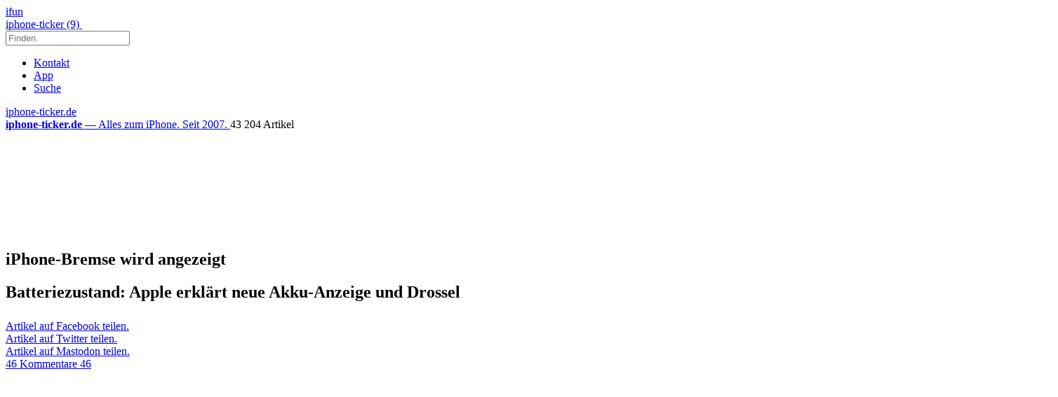

--- FILE ---
content_type: text/html; charset=UTF-8
request_url: https://www.iphone-ticker.de/batteriezustand-apple-erklaert-neue-akku-anzeige-122343/
body_size: 27572
content:
<!DOCTYPE html>
<html xmlns:og="http://opengraphprotocol.org/schema/" lang="de">

<head><style>img.lazy{min-height:1px}</style><link href="https://www.iphone-ticker.de/wp-content/plugins/w3-total-cache/pub/js/lazyload.min.js" as="script">
	<!-- meta -->
	<meta charset="UTF-8">
	<meta http-equiv="language" content="de" />
	<meta name="copyright" content="aketo Gmbh" />
	<meta name="robots" content="NOODP">
	<title>
		Batteriezustand: Apple erklärt neue Akku-Anzeige und Drossel &sdot; iphone-ticker.de	</title>

	<!-- rss -->
	<link rel="alternate" type="application/rss+xml" title="iphone-ticker.de RSS-Feed" href="http://www.iphone-ticker.de/feed">
	<script src="https://www.iphone-ticker.de/wp-content/themes/v4-3-edition-gruen/scripts/script.js?v20221102115347"></script>

	<link rel="preload" href="https://www.iphone-ticker.de/wp-content/themes/v4-3-edition-gruen/fonts/droidsans-webfont.woff" as="font" crossorigin>
	<link rel="preload" href="https://www.iphone-ticker.de/wp-content/themes/v4-3-edition-gruen/fonts/droidsans-bold-webfont.woff" as="font" crossorigin>

	<!-- stylesheets -->
	<link type="text/css" rel="stylesheet" media="all" href="https://www.iphone-ticker.de/wp-content/themes/v4-3-edition-gruen/stylesheet-responsive.css?v20240812033708" />
	<link type="text/css" rel="stylesheet" media="all" href="https://www.iphone-ticker.de/wp-content/themes/v4-3-edition-gruen/stylesheet-animate.css" />

	<!-- mac os specifics -->
	<link rel="mask-icon" href="https://www.iphone-ticker.de/wp-content/themes/v4-3-edition-gruen/apple-tab-icon-01.svg" color="#64B400">
	<meta name="theme-color" content="#5aa305" media="(prefers-color-scheme: light)">
	<meta name="theme-color" content="#5aa305" media="(prefers-color-scheme: dark)">

	<link rel="search" type="application/opensearchdescription+xml" title="iphone-ticker.de Suche" href="/opensearch.xml" />
	<!-- scripte -->
	<script type='text/javascript'>
		if (location.protocol == 'http:') {
			location.href = location.href.replace(/^http:/, 'https:')
		}
	</script>
	<script async src="https://www.iphone-ticker.de/wp-content/themes/v4-3-edition-gruen/scripts/smooth-scroll.js"></script>
	<script async src="https://www.iphone-ticker.de/wp-content/themes/v4-3-edition-gruen/scripts/comment-reply.min.js?v20201022123710"></script>



	<!-- ios specifics -->
	<meta name="viewport" content="width=device-width, initial-scale=1, user-scalable=yes">

	<!-- icons -->
	<link rel="apple-touch-icon" href="https://www.iphone-ticker.de/wp-content/themes/v4-3-edition-gruen/apple-touch-icon.png" />
	<link rel="icon" href="https://www.iphone-ticker.de/wp-content/themes/v4-3-edition-gruen/favicon.png" type="image/x-icon">

	<!-- twitter card und og-->
			<meta name="twitter:card" value="summary_large_image" />
		<meta name="twitter:site" value="@iphoneticker" />
		<meta name="twitter:creator" content="@iphoneticker">
		<meta name="twitter:url" value="https://www.iphone-ticker.de/batteriezustand-apple-erklaert-neue-akku-anzeige-122343/" />
		<meta name="twitter:title" value="Batteriezustand: Apple erklärt neue Akku-Anzeige und Drossel" />
		<meta name="twitter:description" value="Wie erwartet hat die zweite Beta von iOS 11.3 heute erstmals den neuen Informationsbereich zur Akku-Gesundheit in den Einstellungen des iPhone-Betriebssystems eingeführt. Die Sektion &#8222;Batteriezustand&#8220; wird im Bereich &#8222;Einstellungen&#8220; &gt; &#8222;Batterie&#8220; &gt; &#8222;Batteriezustand&#8220; angezeigt und informiert über die noch vorhandene, maximale Kapazität des verbauten Akkus und ihrer Hochleistungsfähigkeit. Mit dem Begriff Hochleistungsfähigkeit beschreibt Apple, ob [&hellip;]" />
		<meta name="twitter:image" content="https://images.iphone-ticker.de/wp-content/uploads/2018/01/ios-11-2-5.jpg">

		<meta property="fb:app_id" content="181413726336" />
		<meta property="fb:admins" content="1249710887" />
		<meta property="og:type" content="article">
		<meta property="og:locale" content="de_DE">
		<meta property="article:author" content="https://www.facebook.com/ifun.de">
		<meta property="article:published_time" content="2018-02-06T21:04:47+01:00">
		<meta property="og:site_name" content="iPhone-Ticker.de">
		<meta property="og:url" content="https://www.iphone-ticker.de/batteriezustand-apple-erklaert-neue-akku-anzeige-122343/">
		<meta property="og:title" content="Batteriezustand: Apple erklärt neue Akku-Anzeige und Drossel">
		<meta property="og:description" content="Wie erwartet hat die zweite Beta von iOS 11.3 heute erstmals den neuen Informationsbereich zur Akku-Gesundheit in den Einstellungen des iPhone-Betriebssystems eingeführt. Die Sektion &#8222;Batteriezustand&#8220; wird im Bereich &#8222;Einstellungen&#8220; &gt; &#8222;Batterie&#8220; &gt; &#8222;Batteriezustand&#8220; angezeigt und informiert über die noch vorhandene, maximale Kapazität des verbauten Akkus und ihrer Hochleistungsfähigkeit. Mit dem Begriff Hochleistungsfähigkeit beschreibt Apple, ob [&hellip;]">
		<meta property="og:image" content="https://images.iphone-ticker.de/wp-content/uploads/2018/01/ios-11-2-5.jpg">
	

	<!-- wordpress -->

	
	<meta name='robots' content='index, follow, max-image-preview:large, max-snippet:-1, max-video-preview:-1' />

	<!-- This site is optimized with the Yoast SEO Premium plugin v26.8 (Yoast SEO v26.8) - https://yoast.com/product/yoast-seo-premium-wordpress/ -->
	<link rel="canonical" href="https://www.iphone-ticker.de/batteriezustand-apple-erklaert-neue-akku-anzeige-122343/" />
	<meta property="og:locale" content="de_DE" />
	<meta property="og:type" content="article" />
	<meta property="og:title" content="Batteriezustand: Apple erklärt neue Akku-Anzeige und Drossel" />
	<meta property="og:description" content="Wie erwartet hat die zweite Beta von iOS 11.3 heute erstmals den neuen Informationsbereich zur Akku-Gesundheit in den Einstellungen des iPhone-Betriebssystems eingeführt. Die Sektion &#8222;Batteriezustand&#8220; wird im Bereich &#8222;Einstellungen&#8220; &gt; &#8222;Batterie&#8220; &gt; &#8222;Batteriezustand&#8220; angezeigt und informiert über die noch vorhandene, maximale Kapazität des verbauten Akkus und ihrer Hochleistungsfähigkeit. Mit dem Begriff Hochleistungsfähigkeit beschreibt Apple, ob [&hellip;]" />
	<meta property="og:url" content="https://www.iphone-ticker.de/batteriezustand-apple-erklaert-neue-akku-anzeige-122343/" />
	<meta property="og:site_name" content="iphone-ticker.de" />
	<meta property="article:publisher" content="https://www.facebook.com/ifun.de" />
	<meta property="article:published_time" content="2018-02-06T20:04:47+00:00" />
	<meta property="article:modified_time" content="2018-02-12T13:11:26+00:00" />
	<meta property="og:image" content="https://images.iphone-ticker.de/wp-content/uploads/2018/02/hochleistung.jpg" />
	<meta property="og:image:width" content="1400" />
	<meta property="og:image:height" content="1020" />
	<meta property="og:image:type" content="image/jpeg" />
	<meta name="author" content="Nicolas" />
	<meta name="twitter:label1" content="Verfasst von" />
	<meta name="twitter:data1" content="Nicolas" />
	<meta name="twitter:label2" content="Geschätzte Lesezeit" />
	<meta name="twitter:data2" content="2 Minuten" />
	<script type="application/ld+json" class="yoast-schema-graph">{"@context":"https://schema.org","@graph":[{"@type":"Article","@id":"https://www.iphone-ticker.de/batteriezustand-apple-erklaert-neue-akku-anzeige-122343/#article","isPartOf":{"@id":"https://www.iphone-ticker.de/batteriezustand-apple-erklaert-neue-akku-anzeige-122343/"},"author":{"name":"Nicolas","@id":"https://www.iphone-ticker.de/#/schema/person/415a0683cb50c0477e7de8d584a16798"},"headline":"Batteriezustand: Apple erklärt neue Akku-Anzeige und Drossel","datePublished":"2018-02-06T20:04:47+00:00","dateModified":"2018-02-12T13:11:26+00:00","mainEntityOfPage":{"@id":"https://www.iphone-ticker.de/batteriezustand-apple-erklaert-neue-akku-anzeige-122343/"},"wordCount":361,"commentCount":46,"publisher":{"@id":"https://www.iphone-ticker.de/#organization"},"image":{"@id":"https://www.iphone-ticker.de/batteriezustand-apple-erklaert-neue-akku-anzeige-122343/#primaryimage"},"thumbnailUrl":"https://images.iphone-ticker.de/wp-content/uploads/2018/02/hochleistung.jpg","keywords":["iOS","iPhone-Bremse"],"articleSection":["iOS","zz1A"],"inLanguage":"de","potentialAction":[{"@type":"CommentAction","name":"Comment","target":["https://www.iphone-ticker.de/batteriezustand-apple-erklaert-neue-akku-anzeige-122343/#respond"]}]},{"@type":"WebPage","@id":"https://www.iphone-ticker.de/batteriezustand-apple-erklaert-neue-akku-anzeige-122343/","url":"https://www.iphone-ticker.de/batteriezustand-apple-erklaert-neue-akku-anzeige-122343/","name":"Batteriezustand: Apple erklärt neue Akku-Anzeige und Drossel - iphone-ticker.de","isPartOf":{"@id":"https://www.iphone-ticker.de/#website"},"primaryImageOfPage":{"@id":"https://www.iphone-ticker.de/batteriezustand-apple-erklaert-neue-akku-anzeige-122343/#primaryimage"},"image":{"@id":"https://www.iphone-ticker.de/batteriezustand-apple-erklaert-neue-akku-anzeige-122343/#primaryimage"},"thumbnailUrl":"https://images.iphone-ticker.de/wp-content/uploads/2018/02/hochleistung.jpg","datePublished":"2018-02-06T20:04:47+00:00","dateModified":"2018-02-12T13:11:26+00:00","breadcrumb":{"@id":"https://www.iphone-ticker.de/batteriezustand-apple-erklaert-neue-akku-anzeige-122343/#breadcrumb"},"inLanguage":"de","potentialAction":[{"@type":"ReadAction","target":["https://www.iphone-ticker.de/batteriezustand-apple-erklaert-neue-akku-anzeige-122343/"]}]},{"@type":"ImageObject","inLanguage":"de","@id":"https://www.iphone-ticker.de/batteriezustand-apple-erklaert-neue-akku-anzeige-122343/#primaryimage","url":"https://images.iphone-ticker.de/wp-content/uploads/2018/02/hochleistung.jpg","contentUrl":"https://images.iphone-ticker.de/wp-content/uploads/2018/02/hochleistung.jpg","width":1400,"height":1020,"caption":"Hochleistung"},{"@type":"BreadcrumbList","@id":"https://www.iphone-ticker.de/batteriezustand-apple-erklaert-neue-akku-anzeige-122343/#breadcrumb","itemListElement":[{"@type":"ListItem","position":1,"name":"Startseite","item":"https://www.iphone-ticker.de/"},{"@type":"ListItem","position":2,"name":"Batteriezustand: Apple erklärt neue Akku-Anzeige und Drossel"}]},{"@type":"WebSite","@id":"https://www.iphone-ticker.de/#website","url":"https://www.iphone-ticker.de/","name":"iphone-ticker.de","description":"Alles zum iPhone. Seit 2007.","publisher":{"@id":"https://www.iphone-ticker.de/#organization"},"potentialAction":[{"@type":"SearchAction","target":{"@type":"EntryPoint","urlTemplate":"https://www.iphone-ticker.de/?s={search_term_string}"},"query-input":{"@type":"PropertyValueSpecification","valueRequired":true,"valueName":"search_term_string"}}],"inLanguage":"de"},{"@type":"Organization","@id":"https://www.iphone-ticker.de/#organization","name":"iphone-ticker.de","url":"https://www.iphone-ticker.de/","logo":{"@type":"ImageObject","inLanguage":"de","@id":"https://www.iphone-ticker.de/#/schema/logo/image/","url":"https://images.iphone-ticker.de/wp-content/uploads/2025/03/image-icon-256.png","contentUrl":"https://images.iphone-ticker.de/wp-content/uploads/2025/03/image-icon-256.png","width":256,"height":256,"caption":"iphone-ticker.de"},"image":{"@id":"https://www.iphone-ticker.de/#/schema/logo/image/"},"sameAs":["https://www.facebook.com/ifun.de","https://x.com/iphoneticker"]},{"@type":"Person","@id":"https://www.iphone-ticker.de/#/schema/person/415a0683cb50c0477e7de8d584a16798","name":"Nicolas","sameAs":["http://www.iphone-ticker.de/author/admin/"],"url":"https://www.iphone-ticker.de/author/admin/"}]}</script>
	<!-- / Yoast SEO Premium plugin. -->


<link rel="alternate" type="application/rss+xml" title="iphone-ticker.de &raquo; Batteriezustand: Apple erklärt neue Akku-Anzeige und Drossel-Kommentar-Feed" href="https://www.iphone-ticker.de/batteriezustand-apple-erklaert-neue-akku-anzeige-122343/feed/" />
<link rel="alternate" title="oEmbed (JSON)" type="application/json+oembed" href="https://www.iphone-ticker.de/apiv2/oembed/1.0/embed?url=https%3A%2F%2Fwww.iphone-ticker.de%2Fbatteriezustand-apple-erklaert-neue-akku-anzeige-122343%2F" />
<link rel="alternate" title="oEmbed (XML)" type="text/xml+oembed" href="https://www.iphone-ticker.de/apiv2/oembed/1.0/embed?url=https%3A%2F%2Fwww.iphone-ticker.de%2Fbatteriezustand-apple-erklaert-neue-akku-anzeige-122343%2F&#038;format=xml" />
<style id='wp-img-auto-sizes-contain-inline-css' type='text/css'>
img:is([sizes=auto i],[sizes^="auto," i]){contain-intrinsic-size:3000px 1500px}
/*# sourceURL=wp-img-auto-sizes-contain-inline-css */
</style>
<style id='wp-emoji-styles-inline-css' type='text/css'>

	img.wp-smiley, img.emoji {
		display: inline !important;
		border: none !important;
		box-shadow: none !important;
		height: 1em !important;
		width: 1em !important;
		margin: 0 0.07em !important;
		vertical-align: -0.1em !important;
		background: none !important;
		padding: 0 !important;
	}
/*# sourceURL=wp-emoji-styles-inline-css */
</style>
<style id='wp-block-library-inline-css' type='text/css'>
:root{--wp-block-synced-color:#7a00df;--wp-block-synced-color--rgb:122,0,223;--wp-bound-block-color:var(--wp-block-synced-color);--wp-editor-canvas-background:#ddd;--wp-admin-theme-color:#007cba;--wp-admin-theme-color--rgb:0,124,186;--wp-admin-theme-color-darker-10:#006ba1;--wp-admin-theme-color-darker-10--rgb:0,107,160.5;--wp-admin-theme-color-darker-20:#005a87;--wp-admin-theme-color-darker-20--rgb:0,90,135;--wp-admin-border-width-focus:2px}@media (min-resolution:192dpi){:root{--wp-admin-border-width-focus:1.5px}}.wp-element-button{cursor:pointer}:root .has-very-light-gray-background-color{background-color:#eee}:root .has-very-dark-gray-background-color{background-color:#313131}:root .has-very-light-gray-color{color:#eee}:root .has-very-dark-gray-color{color:#313131}:root .has-vivid-green-cyan-to-vivid-cyan-blue-gradient-background{background:linear-gradient(135deg,#00d084,#0693e3)}:root .has-purple-crush-gradient-background{background:linear-gradient(135deg,#34e2e4,#4721fb 50%,#ab1dfe)}:root .has-hazy-dawn-gradient-background{background:linear-gradient(135deg,#faaca8,#dad0ec)}:root .has-subdued-olive-gradient-background{background:linear-gradient(135deg,#fafae1,#67a671)}:root .has-atomic-cream-gradient-background{background:linear-gradient(135deg,#fdd79a,#004a59)}:root .has-nightshade-gradient-background{background:linear-gradient(135deg,#330968,#31cdcf)}:root .has-midnight-gradient-background{background:linear-gradient(135deg,#020381,#2874fc)}:root{--wp--preset--font-size--normal:16px;--wp--preset--font-size--huge:42px}.has-regular-font-size{font-size:1em}.has-larger-font-size{font-size:2.625em}.has-normal-font-size{font-size:var(--wp--preset--font-size--normal)}.has-huge-font-size{font-size:var(--wp--preset--font-size--huge)}.has-text-align-center{text-align:center}.has-text-align-left{text-align:left}.has-text-align-right{text-align:right}.has-fit-text{white-space:nowrap!important}#end-resizable-editor-section{display:none}.aligncenter{clear:both}.items-justified-left{justify-content:flex-start}.items-justified-center{justify-content:center}.items-justified-right{justify-content:flex-end}.items-justified-space-between{justify-content:space-between}.screen-reader-text{border:0;clip-path:inset(50%);height:1px;margin:-1px;overflow:hidden;padding:0;position:absolute;width:1px;word-wrap:normal!important}.screen-reader-text:focus{background-color:#ddd;clip-path:none;color:#444;display:block;font-size:1em;height:auto;left:5px;line-height:normal;padding:15px 23px 14px;text-decoration:none;top:5px;width:auto;z-index:100000}html :where(.has-border-color){border-style:solid}html :where([style*=border-top-color]){border-top-style:solid}html :where([style*=border-right-color]){border-right-style:solid}html :where([style*=border-bottom-color]){border-bottom-style:solid}html :where([style*=border-left-color]){border-left-style:solid}html :where([style*=border-width]){border-style:solid}html :where([style*=border-top-width]){border-top-style:solid}html :where([style*=border-right-width]){border-right-style:solid}html :where([style*=border-bottom-width]){border-bottom-style:solid}html :where([style*=border-left-width]){border-left-style:solid}html :where(img[class*=wp-image-]){height:auto;max-width:100%}:where(figure){margin:0 0 1em}html :where(.is-position-sticky){--wp-admin--admin-bar--position-offset:var(--wp-admin--admin-bar--height,0px)}@media screen and (max-width:600px){html :where(.is-position-sticky){--wp-admin--admin-bar--position-offset:0px}}

/*# sourceURL=wp-block-library-inline-css */
</style><style id='global-styles-inline-css' type='text/css'>
:root{--wp--preset--aspect-ratio--square: 1;--wp--preset--aspect-ratio--4-3: 4/3;--wp--preset--aspect-ratio--3-4: 3/4;--wp--preset--aspect-ratio--3-2: 3/2;--wp--preset--aspect-ratio--2-3: 2/3;--wp--preset--aspect-ratio--16-9: 16/9;--wp--preset--aspect-ratio--9-16: 9/16;--wp--preset--color--black: #000000;--wp--preset--color--cyan-bluish-gray: #abb8c3;--wp--preset--color--white: #ffffff;--wp--preset--color--pale-pink: #f78da7;--wp--preset--color--vivid-red: #cf2e2e;--wp--preset--color--luminous-vivid-orange: #ff6900;--wp--preset--color--luminous-vivid-amber: #fcb900;--wp--preset--color--light-green-cyan: #7bdcb5;--wp--preset--color--vivid-green-cyan: #00d084;--wp--preset--color--pale-cyan-blue: #8ed1fc;--wp--preset--color--vivid-cyan-blue: #0693e3;--wp--preset--color--vivid-purple: #9b51e0;--wp--preset--gradient--vivid-cyan-blue-to-vivid-purple: linear-gradient(135deg,rgb(6,147,227) 0%,rgb(155,81,224) 100%);--wp--preset--gradient--light-green-cyan-to-vivid-green-cyan: linear-gradient(135deg,rgb(122,220,180) 0%,rgb(0,208,130) 100%);--wp--preset--gradient--luminous-vivid-amber-to-luminous-vivid-orange: linear-gradient(135deg,rgb(252,185,0) 0%,rgb(255,105,0) 100%);--wp--preset--gradient--luminous-vivid-orange-to-vivid-red: linear-gradient(135deg,rgb(255,105,0) 0%,rgb(207,46,46) 100%);--wp--preset--gradient--very-light-gray-to-cyan-bluish-gray: linear-gradient(135deg,rgb(238,238,238) 0%,rgb(169,184,195) 100%);--wp--preset--gradient--cool-to-warm-spectrum: linear-gradient(135deg,rgb(74,234,220) 0%,rgb(151,120,209) 20%,rgb(207,42,186) 40%,rgb(238,44,130) 60%,rgb(251,105,98) 80%,rgb(254,248,76) 100%);--wp--preset--gradient--blush-light-purple: linear-gradient(135deg,rgb(255,206,236) 0%,rgb(152,150,240) 100%);--wp--preset--gradient--blush-bordeaux: linear-gradient(135deg,rgb(254,205,165) 0%,rgb(254,45,45) 50%,rgb(107,0,62) 100%);--wp--preset--gradient--luminous-dusk: linear-gradient(135deg,rgb(255,203,112) 0%,rgb(199,81,192) 50%,rgb(65,88,208) 100%);--wp--preset--gradient--pale-ocean: linear-gradient(135deg,rgb(255,245,203) 0%,rgb(182,227,212) 50%,rgb(51,167,181) 100%);--wp--preset--gradient--electric-grass: linear-gradient(135deg,rgb(202,248,128) 0%,rgb(113,206,126) 100%);--wp--preset--gradient--midnight: linear-gradient(135deg,rgb(2,3,129) 0%,rgb(40,116,252) 100%);--wp--preset--font-size--small: 13px;--wp--preset--font-size--medium: 20px;--wp--preset--font-size--large: 36px;--wp--preset--font-size--x-large: 42px;--wp--preset--spacing--20: 0.44rem;--wp--preset--spacing--30: 0.67rem;--wp--preset--spacing--40: 1rem;--wp--preset--spacing--50: 1.5rem;--wp--preset--spacing--60: 2.25rem;--wp--preset--spacing--70: 3.38rem;--wp--preset--spacing--80: 5.06rem;--wp--preset--shadow--natural: 6px 6px 9px rgba(0, 0, 0, 0.2);--wp--preset--shadow--deep: 12px 12px 50px rgba(0, 0, 0, 0.4);--wp--preset--shadow--sharp: 6px 6px 0px rgba(0, 0, 0, 0.2);--wp--preset--shadow--outlined: 6px 6px 0px -3px rgb(255, 255, 255), 6px 6px rgb(0, 0, 0);--wp--preset--shadow--crisp: 6px 6px 0px rgb(0, 0, 0);}:where(.is-layout-flex){gap: 0.5em;}:where(.is-layout-grid){gap: 0.5em;}body .is-layout-flex{display: flex;}.is-layout-flex{flex-wrap: wrap;align-items: center;}.is-layout-flex > :is(*, div){margin: 0;}body .is-layout-grid{display: grid;}.is-layout-grid > :is(*, div){margin: 0;}:where(.wp-block-columns.is-layout-flex){gap: 2em;}:where(.wp-block-columns.is-layout-grid){gap: 2em;}:where(.wp-block-post-template.is-layout-flex){gap: 1.25em;}:where(.wp-block-post-template.is-layout-grid){gap: 1.25em;}.has-black-color{color: var(--wp--preset--color--black) !important;}.has-cyan-bluish-gray-color{color: var(--wp--preset--color--cyan-bluish-gray) !important;}.has-white-color{color: var(--wp--preset--color--white) !important;}.has-pale-pink-color{color: var(--wp--preset--color--pale-pink) !important;}.has-vivid-red-color{color: var(--wp--preset--color--vivid-red) !important;}.has-luminous-vivid-orange-color{color: var(--wp--preset--color--luminous-vivid-orange) !important;}.has-luminous-vivid-amber-color{color: var(--wp--preset--color--luminous-vivid-amber) !important;}.has-light-green-cyan-color{color: var(--wp--preset--color--light-green-cyan) !important;}.has-vivid-green-cyan-color{color: var(--wp--preset--color--vivid-green-cyan) !important;}.has-pale-cyan-blue-color{color: var(--wp--preset--color--pale-cyan-blue) !important;}.has-vivid-cyan-blue-color{color: var(--wp--preset--color--vivid-cyan-blue) !important;}.has-vivid-purple-color{color: var(--wp--preset--color--vivid-purple) !important;}.has-black-background-color{background-color: var(--wp--preset--color--black) !important;}.has-cyan-bluish-gray-background-color{background-color: var(--wp--preset--color--cyan-bluish-gray) !important;}.has-white-background-color{background-color: var(--wp--preset--color--white) !important;}.has-pale-pink-background-color{background-color: var(--wp--preset--color--pale-pink) !important;}.has-vivid-red-background-color{background-color: var(--wp--preset--color--vivid-red) !important;}.has-luminous-vivid-orange-background-color{background-color: var(--wp--preset--color--luminous-vivid-orange) !important;}.has-luminous-vivid-amber-background-color{background-color: var(--wp--preset--color--luminous-vivid-amber) !important;}.has-light-green-cyan-background-color{background-color: var(--wp--preset--color--light-green-cyan) !important;}.has-vivid-green-cyan-background-color{background-color: var(--wp--preset--color--vivid-green-cyan) !important;}.has-pale-cyan-blue-background-color{background-color: var(--wp--preset--color--pale-cyan-blue) !important;}.has-vivid-cyan-blue-background-color{background-color: var(--wp--preset--color--vivid-cyan-blue) !important;}.has-vivid-purple-background-color{background-color: var(--wp--preset--color--vivid-purple) !important;}.has-black-border-color{border-color: var(--wp--preset--color--black) !important;}.has-cyan-bluish-gray-border-color{border-color: var(--wp--preset--color--cyan-bluish-gray) !important;}.has-white-border-color{border-color: var(--wp--preset--color--white) !important;}.has-pale-pink-border-color{border-color: var(--wp--preset--color--pale-pink) !important;}.has-vivid-red-border-color{border-color: var(--wp--preset--color--vivid-red) !important;}.has-luminous-vivid-orange-border-color{border-color: var(--wp--preset--color--luminous-vivid-orange) !important;}.has-luminous-vivid-amber-border-color{border-color: var(--wp--preset--color--luminous-vivid-amber) !important;}.has-light-green-cyan-border-color{border-color: var(--wp--preset--color--light-green-cyan) !important;}.has-vivid-green-cyan-border-color{border-color: var(--wp--preset--color--vivid-green-cyan) !important;}.has-pale-cyan-blue-border-color{border-color: var(--wp--preset--color--pale-cyan-blue) !important;}.has-vivid-cyan-blue-border-color{border-color: var(--wp--preset--color--vivid-cyan-blue) !important;}.has-vivid-purple-border-color{border-color: var(--wp--preset--color--vivid-purple) !important;}.has-vivid-cyan-blue-to-vivid-purple-gradient-background{background: var(--wp--preset--gradient--vivid-cyan-blue-to-vivid-purple) !important;}.has-light-green-cyan-to-vivid-green-cyan-gradient-background{background: var(--wp--preset--gradient--light-green-cyan-to-vivid-green-cyan) !important;}.has-luminous-vivid-amber-to-luminous-vivid-orange-gradient-background{background: var(--wp--preset--gradient--luminous-vivid-amber-to-luminous-vivid-orange) !important;}.has-luminous-vivid-orange-to-vivid-red-gradient-background{background: var(--wp--preset--gradient--luminous-vivid-orange-to-vivid-red) !important;}.has-very-light-gray-to-cyan-bluish-gray-gradient-background{background: var(--wp--preset--gradient--very-light-gray-to-cyan-bluish-gray) !important;}.has-cool-to-warm-spectrum-gradient-background{background: var(--wp--preset--gradient--cool-to-warm-spectrum) !important;}.has-blush-light-purple-gradient-background{background: var(--wp--preset--gradient--blush-light-purple) !important;}.has-blush-bordeaux-gradient-background{background: var(--wp--preset--gradient--blush-bordeaux) !important;}.has-luminous-dusk-gradient-background{background: var(--wp--preset--gradient--luminous-dusk) !important;}.has-pale-ocean-gradient-background{background: var(--wp--preset--gradient--pale-ocean) !important;}.has-electric-grass-gradient-background{background: var(--wp--preset--gradient--electric-grass) !important;}.has-midnight-gradient-background{background: var(--wp--preset--gradient--midnight) !important;}.has-small-font-size{font-size: var(--wp--preset--font-size--small) !important;}.has-medium-font-size{font-size: var(--wp--preset--font-size--medium) !important;}.has-large-font-size{font-size: var(--wp--preset--font-size--large) !important;}.has-x-large-font-size{font-size: var(--wp--preset--font-size--x-large) !important;}
/*# sourceURL=global-styles-inline-css */
</style>

<style id='classic-theme-styles-inline-css' type='text/css'>
/*! This file is auto-generated */
.wp-block-button__link{color:#fff;background-color:#32373c;border-radius:9999px;box-shadow:none;text-decoration:none;padding:calc(.667em + 2px) calc(1.333em + 2px);font-size:1.125em}.wp-block-file__button{background:#32373c;color:#fff;text-decoration:none}
/*# sourceURL=/wp-includes/css/classic-themes.min.css */
</style>
<link rel='stylesheet' id='contact-form-7-css' href='https://www.iphone-ticker.de/wp-content/plugins/contact-form-7/includes/css/styles.css?ver=6.1.4' type='text/css' media='all' />
<link rel='stylesheet' id='taxopress-frontend-css-css' href='https://www.iphone-ticker.de/wp-content/plugins/simple-tags/assets/frontend/css/frontend.css?ver=3.43.0' type='text/css' media='all' />
<link rel='stylesheet' id='borlabs-cookie-custom-css' href='https://www.iphone-ticker.de/wp-content/cache/borlabs-cookie/1/borlabs-cookie-1-de.css?ver=3.3.23-61' type='text/css' media='all' />
<script type="text/javascript" src="https://www.iphone-ticker.de/wp-includes/js/jquery/jquery.min.js?ver=3.7.1" id="jquery-core-js"></script>
<script type="text/javascript" src="https://www.iphone-ticker.de/wp-includes/js/jquery/jquery-migrate.min.js?ver=3.4.1" id="jquery-migrate-js"></script>
<script type="text/javascript" src="https://www.iphone-ticker.de/wp-content/plugins/simple-tags/assets/frontend/js/frontend.js?ver=3.43.0" id="taxopress-frontend-js-js"></script>
<script data-no-optimize="1" data-no-minify="1" data-cfasync="false" type="text/javascript" src="https://www.iphone-ticker.de/wp-content/cache/borlabs-cookie/1/borlabs-cookie-config-de.json.js?ver=3.3.23-84" id="borlabs-cookie-config-js"></script>
<script data-no-optimize="1" data-no-minify="1" data-cfasync="false" type="text/javascript" src="https://www.iphone-ticker.de/wp-content/plugins/borlabs-cookie/assets/javascript/borlabs-cookie-prioritize.min.js?ver=3.3.23" id="borlabs-cookie-prioritize-js"></script>
<link rel="https://api.w.org/" href="https://www.iphone-ticker.de/apiv2/" /><link rel="alternate" title="JSON" type="application/json" href="https://www.iphone-ticker.de/apiv2/wp/v2/posts/122343" /><link rel="EditURI" type="application/rsd+xml" title="RSD" href="https://www.iphone-ticker.de/xmlrpc.php?rsd" />
<meta name="generator" content="WordPress 6.9" />
<link rel='shortlink' href='https://www.iphone-ticker.de/?p=122343' />
<style type="text/css">.aawp .aawp-tb__row--highlight{background-color:#256aaf;}.aawp .aawp-tb__row--highlight{color:#fff;}.aawp .aawp-tb__row--highlight a{color:#fff;}</style><link rel='https://github.com/WP-API/WP-API' href='https://www.iphone-ticker.de/wp-json' />
<script>
  (function() {
	setTimeout(function() {
	if(!window.BorlabsCookie) return;
		if(document.cookie.indexOf('borlabs-cookie') !== -1 && !window.BorlabsCookie.Consents.hasConsent("ads", "marketing")) {
			jQuery(".consumernotice").addClass("is-deactivated");
		}

	  },1000);
  })();
</script><script data-borlabs-cookie-script-blocker-ignore>
if ('0' === '1' && ('0' === '1' || '1' === '1')) {
    window['gtag_enable_tcf_support'] = true;
}
window.dataLayer = window.dataLayer || [];
if (typeof gtag !== 'function') {
    function gtag() {
        dataLayer.push(arguments);
    }
}
gtag('set', 'developer_id.dYjRjMm', true);
if ('0' === '1' || '1' === '1') {
    if (window.BorlabsCookieGoogleConsentModeDefaultSet !== true) {
        let getCookieValue = function (name) {
            return document.cookie.match('(^|;)\\s*' + name + '\\s*=\\s*([^;]+)')?.pop() || '';
        };
        let cookieValue = getCookieValue('borlabs-cookie-gcs');
        let consentsFromCookie = {};
        if (cookieValue !== '') {
            consentsFromCookie = JSON.parse(decodeURIComponent(cookieValue));
        }
        let defaultValues = {
            'ad_storage': 'denied',
            'ad_user_data': 'denied',
            'ad_personalization': 'denied',
            'analytics_storage': 'denied',
            'functionality_storage': 'denied',
            'personalization_storage': 'denied',
            'security_storage': 'denied',
            'wait_for_update': 500,
        };
        gtag('consent', 'default', { ...defaultValues, ...consentsFromCookie });
    }
    window.BorlabsCookieGoogleConsentModeDefaultSet = true;
    let borlabsCookieConsentChangeHandler = function () {
        window.dataLayer = window.dataLayer || [];
        if (typeof gtag !== 'function') { function gtag(){dataLayer.push(arguments);} }

        let getCookieValue = function (name) {
            return document.cookie.match('(^|;)\\s*' + name + '\\s*=\\s*([^;]+)')?.pop() || '';
        };
        let cookieValue = getCookieValue('borlabs-cookie-gcs');
        let consentsFromCookie = {};
        if (cookieValue !== '') {
            consentsFromCookie = JSON.parse(decodeURIComponent(cookieValue));
        }

        consentsFromCookie.analytics_storage = BorlabsCookie.Consents.hasConsent('google-analytics') ? 'granted' : 'denied';

        BorlabsCookie.CookieLibrary.setCookie(
            'borlabs-cookie-gcs',
            JSON.stringify(consentsFromCookie),
            BorlabsCookie.Settings.automaticCookieDomainAndPath.value ? '' : BorlabsCookie.Settings.cookieDomain.value,
            BorlabsCookie.Settings.cookiePath.value,
            BorlabsCookie.Cookie.getPluginCookie().expires,
            BorlabsCookie.Settings.cookieSecure.value,
            BorlabsCookie.Settings.cookieSameSite.value
        );
    }
    document.addEventListener('borlabs-cookie-consent-saved', borlabsCookieConsentChangeHandler);
    document.addEventListener('borlabs-cookie-handle-unblock', borlabsCookieConsentChangeHandler);
}
if ('0' === '1') {
    gtag("js", new Date());
    gtag("config", "UA-3610274-12", {"anonymize_ip": true});

    (function (w, d, s, i) {
        var f = d.getElementsByTagName(s)[0],
            j = d.createElement(s);
        j.async = true;
        j.src =
            "https://www.googletagmanager.com/gtag/js?id=" + i;
        f.parentNode.insertBefore(j, f);
    })(window, document, "script", "UA-3610274-12");
}
</script>
</head>

<body>

	<!-- navigation -->
	<nav>
		<!-- header -->
		<header class="animated fadeInDown">

			<div id="header-border"></div>

			<div id="header-content">

				
				<div id="header-switch">

					<a href="https://www.ifun.de">
						<div id="header-switch-left">
							ifun <span id="newscount"></span>
						</div>
					</a>

					<a href="https://www.iphone-ticker.de">
						<div id="header-switch-right">
							iphone-ticker
							(9)&nbsp;						</div>
					</a>

				</div>

				<div id="header-search">
					<form action="/" method="get">
						<input type="search" aria-label="Suche" placeholder="Finden." name="s" id="search" class="search-input" value="" onfocus="if(this.value=='Finden.')this.value=''" onblur="if(this.value=='')this.value='Finden.'" />
					</form>
				</div>

				<div id="header-shortcuts">

					<ul>
						<li class="kontakt">
							<a href="https://www.iphone-ticker.de/kontakt" title="Kontakt">
								Kontakt
							</a>
						</li>
						<!-- <a href="https://www.iphone-ticker.de/app" title="App"><li class="app">App</li></a> -->
						<li class="app" title="ifun.de App">
							<a href="https://www.ifun.de/app/369902977" target="_blank">
								App
							</a>
						</li>
						<li class="search" title="Suche">
							<a href="https://www.iphone-ticker.de/suche" title="suche">
								Suche
							</a>
						</li>

						<!--
					<li class="youtube"><a href="#">YouTube</a></li>
					<li class="googleplus"><a href="#">Google Plus</a></li>
					<li class="twitter"><a href="#">Twitter</a></li>
					<li class="facebook"><a href="#">Facebook</a></li>
					-->
					</ul>

				</div>

			</div>

		</header>
	</nav>

	<!-- page -->
	<!--
	<div id="header-color" class="animated fadeInUp">
	-->
	</div>

	<div id="hero" class="animated fadeInDown">
		<div id="hero-content">
			<div id="header-icon">
				<a href="https://www.iphone-ticker.de" title="iphone-ticker.de — Alles zum iPhone. Seit 2007.">
					<span class="icon">iphone-ticker.de</span>
				</a>
			</div>

			<a href="https://www.iphone-ticker.de" title="iphone-ticker.de — Alles zum iPhone. Seit 2007.">
									<span class="identity">
						<strong>iphone-ticker.de</strong><span class="subheadline"> &mdash; Alles zum iPhone. Seit 2007.</span>
					</span>
							</a>

			<span class="info">
				<!--
			<span class="date" style="float: right; margin-left: 12px;">20</span>
			-->
				43 204				Artikel</span>
		</div>
	</div>

	
		<div class="consumernotice" id="verbraucherhinweis-970">
			<!-- /3381391/ticker15-sv-lgleader -->
<div id='div-gpt-ad-1446372801029-9'>
<script type='text/javascript'>
// googletag.cmd.push(function() { googletag.display('div-gpt-ad-1446372801029-9'); });
</script>
</div>		</div>

		<div class="consumernotice" id="verbraucherhinweis-728">
			<!-- /3381391/ticker15-fp-leader -->
<div id='div-gpt-ad-1446372801029-0' style='height:90px; width:728px;'>
<script type='text/javascript'>
// googletag.cmd.push(function() { googletag.display('div-gpt-ad-1446372801029-0'); });
</script>
</div>		</div>

		<div class="consumernotice" id="verbraucherhinweis-468">
			<!-- /3381391/ticker15-m-banner -->
<div id='div-gpt-ad-1446372801029-6' style='height:60px; width:468px;'>
<script type='text/javascript'>
// googletag.cmd.push(function() { googletag.display('div-gpt-ad-1446372801029-6'); });
</script>
</div>		</div>

	
	<div id="page"><meta name='robots' content='index, follow, max-image-preview:large, max-snippet:-1, max-video-preview:-1' />

	<!-- This site is optimized with the Yoast SEO Premium plugin v26.8 (Yoast SEO v26.8) - https://yoast.com/product/yoast-seo-premium-wordpress/ -->
	<link rel="canonical" href="https://www.iphone-ticker.de/batteriezustand-apple-erklaert-neue-akku-anzeige-122343/" />
	<meta property="og:locale" content="de_DE" />
	<meta property="og:type" content="article" />
	<meta property="og:title" content="Batteriezustand: Apple erklärt neue Akku-Anzeige und Drossel" />
	<meta property="og:description" content="Wie erwartet hat die zweite Beta von iOS 11.3 heute erstmals den neuen Informationsbereich zur Akku-Gesundheit in den Einstellungen des iPhone-Betriebssystems eingeführt. Die Sektion &#8222;Batteriezustand&#8220; wird im Bereich &#8222;Einstellungen&#8220; &gt; &#8222;Batterie&#8220; &gt; &#8222;Batteriezustand&#8220; angezeigt und informiert über die noch vorhandene, maximale Kapazität des verbauten Akkus und ihrer Hochleistungsfähigkeit. Mit dem Begriff Hochleistungsfähigkeit beschreibt Apple, ob [&hellip;]" />
	<meta property="og:url" content="https://www.iphone-ticker.de/batteriezustand-apple-erklaert-neue-akku-anzeige-122343/" />
	<meta property="og:site_name" content="iphone-ticker.de" />
	<meta property="article:publisher" content="https://www.facebook.com/ifun.de" />
	<meta property="article:published_time" content="2018-02-06T20:04:47+00:00" />
	<meta property="article:modified_time" content="2018-02-12T13:11:26+00:00" />
	<meta property="og:image" content="https://images.iphone-ticker.de/wp-content/uploads/2018/02/hochleistung.jpg" />
	<meta property="og:image:width" content="1400" />
	<meta property="og:image:height" content="1020" />
	<meta property="og:image:type" content="image/jpeg" />
	<meta name="author" content="Nicolas" />
	<meta name="twitter:label1" content="Verfasst von" />
	<meta name="twitter:data1" content="Nicolas" />
	<meta name="twitter:label2" content="Geschätzte Lesezeit" />
	<meta name="twitter:data2" content="2 Minuten" />
	<script type="application/ld+json" class="yoast-schema-graph">{"@context":"https://schema.org","@graph":[{"@type":"Article","@id":"https://www.iphone-ticker.de/batteriezustand-apple-erklaert-neue-akku-anzeige-122343/#article","isPartOf":{"@id":"https://www.iphone-ticker.de/batteriezustand-apple-erklaert-neue-akku-anzeige-122343/"},"author":{"name":"Nicolas","@id":"https://www.iphone-ticker.de/#/schema/person/415a0683cb50c0477e7de8d584a16798"},"headline":"Batteriezustand: Apple erklärt neue Akku-Anzeige und Drossel","datePublished":"2018-02-06T20:04:47+00:00","dateModified":"2018-02-12T13:11:26+00:00","mainEntityOfPage":{"@id":"https://www.iphone-ticker.de/batteriezustand-apple-erklaert-neue-akku-anzeige-122343/"},"wordCount":361,"commentCount":46,"publisher":{"@id":"https://www.iphone-ticker.de/#organization"},"image":{"@id":"https://www.iphone-ticker.de/batteriezustand-apple-erklaert-neue-akku-anzeige-122343/#primaryimage"},"thumbnailUrl":"https://images.iphone-ticker.de/wp-content/uploads/2018/02/hochleistung.jpg","keywords":["iOS","iPhone-Bremse"],"articleSection":["iOS","zz1A"],"inLanguage":"de","potentialAction":[{"@type":"CommentAction","name":"Comment","target":["https://www.iphone-ticker.de/batteriezustand-apple-erklaert-neue-akku-anzeige-122343/#respond"]}]},{"@type":"WebPage","@id":"https://www.iphone-ticker.de/batteriezustand-apple-erklaert-neue-akku-anzeige-122343/","url":"https://www.iphone-ticker.de/batteriezustand-apple-erklaert-neue-akku-anzeige-122343/","name":"Batteriezustand: Apple erklärt neue Akku-Anzeige und Drossel - iphone-ticker.de","isPartOf":{"@id":"https://www.iphone-ticker.de/#website"},"primaryImageOfPage":{"@id":"https://www.iphone-ticker.de/batteriezustand-apple-erklaert-neue-akku-anzeige-122343/#primaryimage"},"image":{"@id":"https://www.iphone-ticker.de/batteriezustand-apple-erklaert-neue-akku-anzeige-122343/#primaryimage"},"thumbnailUrl":"https://images.iphone-ticker.de/wp-content/uploads/2018/02/hochleistung.jpg","datePublished":"2018-02-06T20:04:47+00:00","dateModified":"2018-02-12T13:11:26+00:00","breadcrumb":{"@id":"https://www.iphone-ticker.de/batteriezustand-apple-erklaert-neue-akku-anzeige-122343/#breadcrumb"},"inLanguage":"de","potentialAction":[{"@type":"ReadAction","target":["https://www.iphone-ticker.de/batteriezustand-apple-erklaert-neue-akku-anzeige-122343/"]}]},{"@type":"ImageObject","inLanguage":"de","@id":"https://www.iphone-ticker.de/batteriezustand-apple-erklaert-neue-akku-anzeige-122343/#primaryimage","url":"https://images.iphone-ticker.de/wp-content/uploads/2018/02/hochleistung.jpg","contentUrl":"https://images.iphone-ticker.de/wp-content/uploads/2018/02/hochleistung.jpg","width":1400,"height":1020,"caption":"Hochleistung"},{"@type":"BreadcrumbList","@id":"https://www.iphone-ticker.de/batteriezustand-apple-erklaert-neue-akku-anzeige-122343/#breadcrumb","itemListElement":[{"@type":"ListItem","position":1,"name":"Startseite","item":"https://www.iphone-ticker.de/"},{"@type":"ListItem","position":2,"name":"Batteriezustand: Apple erklärt neue Akku-Anzeige und Drossel"}]},{"@type":"WebSite","@id":"https://www.iphone-ticker.de/#website","url":"https://www.iphone-ticker.de/","name":"iphone-ticker.de","description":"Alles zum iPhone. Seit 2007.","publisher":{"@id":"https://www.iphone-ticker.de/#organization"},"potentialAction":[{"@type":"SearchAction","target":{"@type":"EntryPoint","urlTemplate":"https://www.iphone-ticker.de/?s={search_term_string}"},"query-input":{"@type":"PropertyValueSpecification","valueRequired":true,"valueName":"search_term_string"}}],"inLanguage":"de"},{"@type":"Organization","@id":"https://www.iphone-ticker.de/#organization","name":"iphone-ticker.de","url":"https://www.iphone-ticker.de/","logo":{"@type":"ImageObject","inLanguage":"de","@id":"https://www.iphone-ticker.de/#/schema/logo/image/","url":"https://images.iphone-ticker.de/wp-content/uploads/2025/03/image-icon-256.png","contentUrl":"https://images.iphone-ticker.de/wp-content/uploads/2025/03/image-icon-256.png","width":256,"height":256,"caption":"iphone-ticker.de"},"image":{"@id":"https://www.iphone-ticker.de/#/schema/logo/image/"},"sameAs":["https://www.facebook.com/ifun.de","https://x.com/iphoneticker"]},{"@type":"Person","@id":"https://www.iphone-ticker.de/#/schema/person/415a0683cb50c0477e7de8d584a16798","name":"Nicolas","sameAs":["http://www.iphone-ticker.de/author/admin/"],"url":"https://www.iphone-ticker.de/author/admin/"}]}</script>
	<!-- / Yoast SEO Premium plugin. -->


<link rel="alternate" type="application/rss+xml" title="iphone-ticker.de &raquo; Batteriezustand: Apple erklärt neue Akku-Anzeige und Drossel-Kommentar-Feed" href="https://www.iphone-ticker.de/batteriezustand-apple-erklaert-neue-akku-anzeige-122343/feed/" />
<link rel="https://api.w.org/" href="https://www.iphone-ticker.de/apiv2/" /><link rel="alternate" title="JSON" type="application/json" href="https://www.iphone-ticker.de/apiv2/wp/v2/posts/122343" /><link rel="EditURI" type="application/rsd+xml" title="RSD" href="https://www.iphone-ticker.de/xmlrpc.php?rsd" />
<meta name="generator" content="WordPress 6.9" />
<link rel='shortlink' href='https://www.iphone-ticker.de/?p=122343' />
<style type="text/css">.aawp .aawp-tb__row--highlight{background-color:#256aaf;}.aawp .aawp-tb__row--highlight{color:#fff;}.aawp .aawp-tb__row--highlight a{color:#fff;}</style><link rel='https://github.com/WP-API/WP-API' href='https://www.iphone-ticker.de/wp-json' />
<script>
  (function() {
	setTimeout(function() {
	if(!window.BorlabsCookie) return;
		if(document.cookie.indexOf('borlabs-cookie') !== -1 && !window.BorlabsCookie.Consents.hasConsent("ads", "marketing")) {
			jQuery(".consumernotice").addClass("is-deactivated");
		}

	  },1000);
  })();
</script><script data-borlabs-cookie-script-blocker-ignore>
if ('0' === '1' && ('0' === '1' || '1' === '1')) {
    window['gtag_enable_tcf_support'] = true;
}
window.dataLayer = window.dataLayer || [];
if (typeof gtag !== 'function') {
    function gtag() {
        dataLayer.push(arguments);
    }
}
gtag('set', 'developer_id.dYjRjMm', true);
if ('0' === '1' || '1' === '1') {
    if (window.BorlabsCookieGoogleConsentModeDefaultSet !== true) {
        let getCookieValue = function (name) {
            return document.cookie.match('(^|;)\\s*' + name + '\\s*=\\s*([^;]+)')?.pop() || '';
        };
        let cookieValue = getCookieValue('borlabs-cookie-gcs');
        let consentsFromCookie = {};
        if (cookieValue !== '') {
            consentsFromCookie = JSON.parse(decodeURIComponent(cookieValue));
        }
        let defaultValues = {
            'ad_storage': 'denied',
            'ad_user_data': 'denied',
            'ad_personalization': 'denied',
            'analytics_storage': 'denied',
            'functionality_storage': 'denied',
            'personalization_storage': 'denied',
            'security_storage': 'denied',
            'wait_for_update': 500,
        };
        gtag('consent', 'default', { ...defaultValues, ...consentsFromCookie });
    }
    window.BorlabsCookieGoogleConsentModeDefaultSet = true;
    let borlabsCookieConsentChangeHandler = function () {
        window.dataLayer = window.dataLayer || [];
        if (typeof gtag !== 'function') { function gtag(){dataLayer.push(arguments);} }

        let getCookieValue = function (name) {
            return document.cookie.match('(^|;)\\s*' + name + '\\s*=\\s*([^;]+)')?.pop() || '';
        };
        let cookieValue = getCookieValue('borlabs-cookie-gcs');
        let consentsFromCookie = {};
        if (cookieValue !== '') {
            consentsFromCookie = JSON.parse(decodeURIComponent(cookieValue));
        }

        consentsFromCookie.analytics_storage = BorlabsCookie.Consents.hasConsent('google-analytics') ? 'granted' : 'denied';

        BorlabsCookie.CookieLibrary.setCookie(
            'borlabs-cookie-gcs',
            JSON.stringify(consentsFromCookie),
            BorlabsCookie.Settings.automaticCookieDomainAndPath.value ? '' : BorlabsCookie.Settings.cookieDomain.value,
            BorlabsCookie.Settings.cookiePath.value,
            BorlabsCookie.Cookie.getPluginCookie().expires,
            BorlabsCookie.Settings.cookieSecure.value,
            BorlabsCookie.Settings.cookieSameSite.value
        );
    }
    document.addEventListener('borlabs-cookie-consent-saved', borlabsCookieConsentChangeHandler);
    document.addEventListener('borlabs-cookie-handle-unblock', borlabsCookieConsentChangeHandler);
}
if ('0' === '1') {
    gtag("js", new Date());
    gtag("config", "UA-3610274-12", {"anonymize_ip": true});

    (function (w, d, s, i) {
        var f = d.getElementsByTagName(s)[0],
            j = d.createElement(s);
        j.async = true;
        j.src =
            "https://www.googletagmanager.com/gtag/js?id=" + i;
        f.parentNode.insertBefore(j, f);
    })(window, document, "script", "UA-3610274-12");
}
</script>
<div id="page-970px" style="margin-top: 12px; margin-bottom: 12px;">

  <!-- //////////////////////////////////////////////////
Artikel :: Single -->



  <article>

    <div id="viewport-article-single" style="margin-top: 12px; margin-bottom: 12px;" class="animated fadeIn">


      
      

      <div id="article-single" style="padding-bottom: 6px;">

        
            
              <h2 class="subheadline">iPhone-Bremse wird angezeigt</h2>

            
            <h1 title="Batteriezustand: Apple erklärt neue Akku-Anzeige und Drossel">Batteriezustand: Apple erklärt neue Akku-Anzeige und Drossel</h1>

      </div>
            
        <div id="article-single-featuredimage" style="background: #ececec url('https://images.iphone-ticker.de/wp-content/uploads/2018/01/ios-11-2-5.jpg') no-repeat; background-size: cover; background-position: center center">

        </div>

      
      <div id="article-single">

        <div id="article-single-stats">

          <span class="socialnetworks">
            
            <a href="https://www.facebook.com/sharer.php?u=https://www.iphone-ticker.de/batteriezustand-apple-erklaert-neue-akku-anzeige-122343/&t=iPhone-Ticker%20schreibt:%20Batteriezustand: Apple erklärt neue Akku-Anzeige und Drossel.">
              <div id="article-single-share-content">
                <span class="facebook">Artikel auf Facebook teilen.</span>
              </div>
            </a>

            <a href="https://twitter.com/share?url=https://www.iphone-ticker.de/batteriezustand-apple-erklaert-neue-akku-anzeige-122343/&text=&raquo;Batteriezustand: Apple erklärt neue Akku-Anzeige und Drossel&laquo;, via @ifun &mdash; ">
              <div id="article-single-share-content">
                <span class="twitter">Artikel auf Twitter teilen.</span>
              </div>
            </a>

            <a href="https://mastodonshare.com/?url=https://www.iphone-ticker.de/batteriezustand-apple-erklaert-neue-akku-anzeige-122343/&text=&raquo;Batteriezustand: Apple erklärt neue Akku-Anzeige und Drossel&laquo;, via @ifun &mdash; ">
              <div id="article-single-share-content">
                <span class="mastodon">Artikel auf Mastodon teilen.</span>
              </div>
            </a>

          </span>

          <span class="comments">
            <a data-scroll href="#boo">
              <span class="comments-block">46 Kommentare</span>
            </a>
          </span>

          <span class="comments-mobile">
            <a data-scroll href="#boo">
              <span class="comments-block-mobile">46</span>
            </a>
          </span>

        </div>

        <span class="content">

          <div class="consumernotice" id="verbraucherhinweis-single-300x250">
            <!-- Hier kommt Werbung &mdash; 300x250 -->
            <!-- /3381391/ticker15-sv-rectangle -->
<div id='div-gpt-ad-1446372801029-10' style='height:250px; width:300px;'>
<script type='text/javascript'>
// googletag.cmd.push(function() { googletag.display('div-gpt-ad-1446372801029-10'); });
</script>
</div>          </div>

          <p>Wie erwartet hat <a href="https://www.iphone-ticker.de/zweite-beta-verfuegbar-ios-11-3-bringt-schalter-fuer-iphone-bremse-122339/">die zweite Beta von iOS 11.3</a> heute erstmals den neuen Informationsbereich zur Akku-Gesundheit in den Einstellungen des iPhone-Betriebssystems eingeführt. Die Sektion &#8222;Batteriezustand&#8220; wird im Bereich &#8222;Einstellungen&#8220; &gt; &#8222;Batterie&#8220; &gt; &#8222;Batteriezustand&#8220; angezeigt und informiert über die noch vorhandene, maximale Kapazität des verbauten Akkus und ihrer Hochleistungsfähigkeit.</p>
<p>Mit dem Begriff Hochleistungsfähigkeit beschreibt Apple, ob die derzeit vorherrschende Akkugesundheit des Gerätes noch ausreicht, kurzfristige Energiespitzen zu bedienen oder ob Apples iPhone-Bremse bereits eingesetzt hat und das Gerät entsprechend drosselt um ein unerwartetes Abschalten zu verhindern.</p>
<p><a href="https://images.iphone-ticker.de/wp-content/uploads/2018/02/batteriezustand.jpg"><img fetchpriority="high" decoding="async" class="aligncenter size-full wp-image-122344 lazy" src="data:image/svg+xml,%3Csvg%20xmlns='http://www.w3.org/2000/svg'%20viewBox='0%200%201500%201296'%3E%3C/svg%3E" data-src="https://images.iphone-ticker.de/wp-content/uploads/2018/02/batteriezustand.jpg" alt="Batteriezustand" width="1500" height="1296" data-srcset="https://images.iphone-ticker.de/wp-content/uploads/2018/02/batteriezustand.jpg 1500w, https://images.iphone-ticker.de/wp-content/uploads/2018/02/batteriezustand-300x259.jpg 300w, https://images.iphone-ticker.de/wp-content/uploads/2018/02/batteriezustand-1024x885.jpg 1024w" data-sizes="(max-width: 1500px) 100vw, 1500px" /></a></p>
<h2>Ausführlicher Hilfe-Artikel von Apple</h2>
<p>Zeitgleich mit der Freigabe der Beta-Version hat Apple einen erstaunlich <a href="https://support.apple.com/de-de/HT208387">ausführlichen Hilfe-Artikel</a> zur neuen Anzeige veröffentlicht, der schon jetzt in deutscher Sprache vorliegt und unter anderem darüber informiert, wie das iPhone auf eine schlechte Akkugesundheit reagiert und welche Info-Texte von der neuen Anzeige zu erwarten sind.</p>
<p>So erklärt Apple hier etwa welche Meldung euch darüber informiert, wenn die der Batteriezustand beträchtlich verschlechtert:</p>
<blockquote><p>Der Zustand deiner Batterie hat sich bedeutend verschlechtert. Ein von Apple autorisierter Servicepartner kann die Batterie austauschen, um die volle Leistung und Kapazität wiederherzustellen. Weitere Infos zu Serviceoptionen – Diese Meldung verweist nicht auf ein Sicherheitsproblem. Die Batterie kann weiter verwendet werden. Es kann jedoch zu deutlicheren Batterie- und Leistungsproblemen kommen. Mit einer Ersatzbatterie können Sie Ihr Gerät besser nutzen.</p></blockquote>
<p>Auch die Option zum Ausschalten der iPhone-Bremse findet sich auf betroffenen Geräten im neuen Bereich Batteriezustand.</p>
<h2>Sonderregelung für iPhone 8, iPhone 8 Plus und iPhone X</h2>
<blockquote><p>Die iPhone-Modelle iPhone 8, iPhone 8 Plus und iPhone X haben ein moderneres Hardware- und Softwaredesign, was eine präzisere Einschätzung des Energiebedarfs sowie der Fähigkeit der Batterie, Leistung zu liefern, ermöglicht, um die allgemeine Systemleistung zu maximieren. Daher verfügen sie auch über ein anderes Leistungsverwaltungssystem, mit dem iOS ein unerwartetes Ausschalten präziser prognostizieren und vermeiden kann. Daher sind die Auswirkungen der Leistungsverwaltung auf dem iPhone 8, iPhone 8 Plus und iPhone X unter Umständen weniger groß. Die Kapazität und Höchstleistung der wiederaufladbaren Batterien aller iPhone-Modelle nehmen jedoch mit der Zeit ab, sodass sie ausgetauscht werden müssen.</p></blockquote>
<p><a href="https://images.iphone-ticker.de/wp-content/uploads/2018/02/hochleistung.jpg"><img decoding="async" class="aligncenter size-full wp-image-122345 lazy" src="data:image/svg+xml,%3Csvg%20xmlns='http://www.w3.org/2000/svg'%20viewBox='0%200%201400%201020'%3E%3C/svg%3E" data-src="https://images.iphone-ticker.de/wp-content/uploads/2018/02/hochleistung.jpg" alt="Hochleistung" width="1400" height="1020" data-srcset="https://images.iphone-ticker.de/wp-content/uploads/2018/02/hochleistung.jpg 1400w, https://images.iphone-ticker.de/wp-content/uploads/2018/02/hochleistung-300x219.jpg 300w, https://images.iphone-ticker.de/wp-content/uploads/2018/02/hochleistung-1024x746.jpg 1024w" data-sizes="(max-width: 1400px) 100vw, 1400px" /></a></p>
        </span>

    
      </div>

              <div class="content__hint">
          <span>Dieser Artikel enthält Affiliate-Links. Wer darüber einkauft unterstützt uns mit einem Teil des unveränderten Kaufpreises. <a href="/datenschutz#affiliate">Was ist das?</a></span>
        </div>
      
      <div id="article-single-footer">
        <div id="article-single-footer-content">

          <span class="article-single-footer-content__left">06. Feb. 2018 um 21:04 Uhr von Nicolas</span>
                    <span class="article-single-footer-content__right"><a id="feedbacktoggle" href="javascript:;" onclick="openFeedback();">Fehler gefunden?</a></span>

        </div>

        <div class="article-single-feedback">
          <div id="feedbackform" class="article-single-feedback__form">
            <div class="article-single-feedback__form-inner">
                            
<div class="wpcf7 no-js" id="wpcf7-f168353-o1" lang="de-DE" dir="ltr" data-wpcf7-id="168353">
<div class="screen-reader-response"><p role="status" aria-live="polite" aria-atomic="true"></p> <ul></ul></div>
<form action="/batteriezustand-apple-erklaert-neue-akku-anzeige-122343/#wpcf7-f168353-o1" method="post" class="wpcf7-form init wpcf7-acceptance-as-validation" aria-label="Kontaktformular" novalidate="novalidate" data-status="init">
<fieldset class="hidden-fields-container"><input type="hidden" name="_wpcf7" value="168353" /><input type="hidden" name="_wpcf7_version" value="6.1.4" /><input type="hidden" name="_wpcf7_locale" value="de_DE" /><input type="hidden" name="_wpcf7_unit_tag" value="wpcf7-f168353-o1" /><input type="hidden" name="_wpcf7_container_post" value="0" /><input type="hidden" name="_wpcf7_posted_data_hash" value="" /><input type="hidden" name="_wpcf7_recaptcha_response" value="" />
</fieldset>
<p><label> Deine Anmerkung zum Artikel<br />
<span class="wpcf7-form-control-wrap" data-name="message"><textarea cols="40" rows="10" maxlength="2000" minlength="10" class="wpcf7-form-control wpcf7-textarea wpcf7-validates-as-required" aria-required="true" aria-invalid="false" name="message"></textarea></span> </label>
</p>
<input class="wpcf7-form-control wpcf7-hidden" value="https://www.iphone-ticker.de/batteriezustand-apple-erklaert-neue-akku-anzeige-122343/" type="hidden" name="post-url" />
<input class="wpcf7-form-control wpcf7-hidden" value="Batteriezustand: Apple erklärt neue Akku-Anzeige und Drossel" type="hidden" name="post-title" />
<p><span class="wpcf7-form-control-wrap" data-name="acceptance-24"><span class="wpcf7-form-control wpcf7-acceptance"><span class="wpcf7-list-item"><label><input type="checkbox" name="acceptance-24" value="1" aria-invalid="false" /><span class="wpcf7-list-item-label">Mit Absendung stimmst du unseren <a href="/datenschutz" target="_blank">Datenschutzbestimmungen</a> zu</span></label></span></span></span><br />
<input class="wpcf7-form-control wpcf7-submit has-spinner" type="submit" value="Senden" />
</p><div class="wpcf7-response-output" aria-hidden="true"></div>
</form>
</div>
              <span style="display: none;">
                              </span>
              <script>
                jQuery(document).ready(function() {
                  jQuery('#feedbackform input:checkbox').change(function() {
                    if (this.checked) {
                      console.log("checked:", this.checked);
                      jQuery("#feedbackform ._brlbs-btn").trigger("click");
                    }
                  });
                });
              </script>
            </div>
          </div>
        </div>

      </div>

    </div>

    <div id="article-single-newsfeed-navigation">

      
        
        <div id="article-single-newsfeed-navigation-previous" onclick="location.href='https://www.iphone-ticker.de/das-neue-apple-der-experten-80-minuten-apple-interna-122347/'">
          <span class='shortlink-desc'></span><a href="https://www.iphone-ticker.de/das-neue-apple-der-experten-80-minuten-apple-interna-122347/" rel="next">&#8222;Das neue Apple der Experten&#8220;: 80 Minuten Apple-Interna</a>        </div>
      


      
        
        <div id="article-single-newsfeed-navigation-next" onclick="location.href='https://www.iphone-ticker.de/lire-liest-rss-update-fuer-den-feed-reader-122331/'">
          <span class='shortlink-desc'></span> <a href="https://www.iphone-ticker.de/lire-liest-rss-update-fuer-den-feed-reader-122331/" rel="prev">Lire liest RSS: Schöner Feed-Reader mit Volltextfunktion</a>        </div>
      
    </div>

    <div id="article-single-footer-tags">
      <a href="https://www.iphone-ticker.de/tag/ios/" rel="tag">iOS</a> <a href="https://www.iphone-ticker.de/tag/iphone-bremse/" rel="tag">iPhone-Bremse</a>    </div>

  </article>
  <span id="boo"></span>

  <div class="consumernotice" id="verbraucherhinweis-b-content-desktop" style="margin: 12px 0px 0 0;">
    <!-- /3381391/ticker-21-sv-nach-content -->
<div id='div-gpt-ad-1631107311365-0' style='min-width: 728px; min-height: 250px;'>
</div>  </div>

  <div class="consumernotice" id="verbraucherhinweis-728" style="margin-top: 36px;">
    <!-- /3381391/ticker15-fp-leader-2 -->
<div id='div-gpt-ad-1446372801029-1' style='height:90px; width:728px;'>
<script type='text/javascript'>
// googletag.cmd.push(function() { googletag.display('div-gpt-ad-1446372801029-1'); });
</script>
</div>  </div>

  <div class="consumernotice" id="verbraucherhinweis-mobile-300x250" style="margin-top: 36px;">
    <!-- /3381391/ticker15-m-rectangle -->
<div id='div-gpt-ad-1446372801029-7' style='height:250px; width:300px;'>
<script type='text/javascript'>
// googletag.cmd.push(function() { googletag.display('div-gpt-ad-1446372801029-7'); });
</script>
</div>  </div>

  <div id="article-single-comments">

    <div id="article-single-comments-content">

      <div id="article-single-comments-content-intro">
        <div style="float: left;">
          46 Kommentare bisher.          <span class="text">Dieser Unterhaltung fehlt Deine Stimme.</span>
        </div>

      </div>

       
    <div id="comments" class="comments-area">
 
     
     
         
        <div class="commentlist">
            
        <li class="comment even thread-even depth-1" id="li-comment-987069">

          <div id="comment-block">

            <div id="comment-metadaten">

              <span class="comment-author">
                Malawe              </span>

              <span class="comment-date">
                <a style="color: rgb(120,120,120);" href="https://www.iphone-ticker.de/batteriezustand-apple-erklaert-neue-akku-anzeige-122343/#comment-987069"><time pubdate datetime="2018-02-06T21:30:38+01:00">
                    06.02.2018, 21:30 Uhr
                  </time></a>
              </span>
            </div>

            
            <article id="comment-987069" class="comment">
              <div class="comment-content">
                <p>Braucht man derzeit bzw. zukünftig einen gewissen Wert, damit Apple den Akku für 30 Euro tauscht?</p>
                <!-- #mMieserFixFuerDieAppSorry-##-->
                <div class="reply" style="display:none;">
                  <a rel="nofollow" class="comment-reply-link" href="#comment-987069" data-commentid="987069" data-postid="122343" data-belowelement="comment-987069" data-respondelement="respond" data-replyto="Auf Malawe antworten" aria-label="Auf Malawe antworten">Antworten</a> <span class="zeno-comments-report-link">
		<span id="zeno-comments-result-987069">
			<a class="hide-if-no-js" href="#" data-zeno-comment-id="987069" rel="nofollow">Melden</a>
		</span>
		
			<div class="zeno-report-comments-container" style="max-height:0;overflow:hidden;" hidden="true" aria-hidden="true">
				<form>
					<input value="88707" type="text" name="zeno_report_comments_c487a84f2faecfc80301aed158dd610b" class="zeno_report_comments_c487a84f2faecfc80301aed158dd610b" placeholder="" style="transform: translateY(10000px);" />
					<input value="88707" type="text" name="zeno_report_comments_ba7b8c26963916f5734e67bc794ce175" class="zeno_report_comments_ba7b8c26963916f5734e67bc794ce175" placeholder="" style="transform: translateY(10000px);" />
				</form>
			</div>
			</span>                </div>
                <!-- #mMieserFixFuerDieAppSorry END-##-->
              </div>
            </article><!-- #comment-##-->

            <div class="reply">
                            <a rel="nofollow" class="comment-reply-link" href="#comment-987069" data-commentid="987069" data-postid="122343" data-belowelement="comment-987069" data-respondelement="respond" data-replyto="Auf Malawe antworten" aria-label="Auf Malawe antworten">Antworten</a> <span class="zeno-comments-report-link">
		<span id="zeno-comments-result-987069">
			<a class="hide-if-no-js" href="#" data-zeno-comment-id="987069" rel="nofollow">Melden</a>
		</span>
		</span>            </div>

          </div>

        </li>

<ul class="children">

        <li class="comment odd alt depth-2" id="li-comment-987071">

          <div id="comment-block">

            <div id="comment-metadaten">

              <span class="comment-author">
                Frankfaster              </span>

              <span class="comment-date">
                <a style="color: rgb(120,120,120);" href="https://www.iphone-ticker.de/batteriezustand-apple-erklaert-neue-akku-anzeige-122343/#comment-987071"><time pubdate datetime="2018-02-06T21:37:37+01:00">
                    06.02.2018, 21:37 Uhr
                  </time></a>
              </span>
            </div>

            
            <article id="comment-987071" class="comment">
              <div class="comment-content">
                <p>Zur Zeit testen sie wohl nicht und tauschen so ?! </p>
                <!-- #mMieserFixFuerDieAppSorry-##-->
                <div class="reply" style="display:none;">
                  <a rel="nofollow" class="comment-reply-link" href="#comment-987071" data-commentid="987071" data-postid="122343" data-belowelement="comment-987071" data-respondelement="respond" data-replyto="Auf Frankfaster antworten" aria-label="Auf Frankfaster antworten">Antworten</a> <span class="zeno-comments-report-link">
		<span id="zeno-comments-result-987071">
			<a class="hide-if-no-js" href="#" data-zeno-comment-id="987071" rel="nofollow">Melden</a>
		</span>
		</span>                </div>
                <!-- #mMieserFixFuerDieAppSorry END-##-->
              </div>
            </article><!-- #comment-##-->

            <div class="reply">
                            <a rel="nofollow" class="comment-reply-link" href="#comment-987071" data-commentid="987071" data-postid="122343" data-belowelement="comment-987071" data-respondelement="respond" data-replyto="Auf Frankfaster antworten" aria-label="Auf Frankfaster antworten">Antworten</a> <span class="zeno-comments-report-link">
		<span id="zeno-comments-result-987071">
			<a class="hide-if-no-js" href="#" data-zeno-comment-id="987071" rel="nofollow">Melden</a>
		</span>
		</span>            </div>

          </div>

        </li>

<ul class="children">

        <li class="comment even depth-3" id="li-comment-987094">

          <div id="comment-block">

            <div id="comment-metadaten">

              <span class="comment-author">
                Stefan              </span>

              <span class="comment-date">
                <a style="color: rgb(120,120,120);" href="https://www.iphone-ticker.de/batteriezustand-apple-erklaert-neue-akku-anzeige-122343/#comment-987094"><time pubdate datetime="2018-02-06T22:29:05+01:00">
                    06.02.2018, 22:29 Uhr
                  </time></a>
              </span>
            </div>

            
            <article id="comment-987094" class="comment">
              <div class="comment-content">
                <p>Sie testen ihn vor Ort im Apple Store. Meiner hatte 82% und der Mitarbeiter hat mir einen Wechsel empfohlen. Dieser wurde dann innerhalb 1,5h für 29,-€ durchgeführt.</p>
                <!-- #mMieserFixFuerDieAppSorry-##-->
                <div class="reply" style="display:none;">
                                  </div>
                <!-- #mMieserFixFuerDieAppSorry END-##-->
              </div>
            </article><!-- #comment-##-->

            <div class="reply">
                                        </div>

          </div>

        </li>

</li><!-- #comment-## -->

        <li class="comment odd alt depth-3" id="li-comment-987126">

          <div id="comment-block">

            <div id="comment-metadaten">

              <span class="comment-author">
                anb030              </span>

              <span class="comment-date">
                <a style="color: rgb(120,120,120);" href="https://www.iphone-ticker.de/batteriezustand-apple-erklaert-neue-akku-anzeige-122343/#comment-987126"><time pubdate datetime="2018-02-07T08:44:05+01:00">
                    07.02.2018, 08:44 Uhr
                  </time></a>
              </span>
            </div>

            
            <article id="comment-987126" class="comment">
              <div class="comment-content">
                <p>Apple Test sehr wohl im Store. Das haben Sie am Montag bei meinem 6sPlus am  Kurfürstendamm jedenfalls gemacht. Mein Akku hat aktuell laut Messung einen Wert von 81% und er soll nun ausgetauscht werden. </p>
<p>Was mich stört, dass ich mein iPhone dort lassen soll für den Austausch. Das ganze soll 1-3 Werktage dauern bis ich es wieder bekomme. Dann ist aktuell die Nachfrage sehr hoch und deshalb müssen Akkus erst bestellt werden, dass dauert auch noch mal etwa 1 Woche bis ich es überhaupt abgeben darf.</p>
                <!-- #mMieserFixFuerDieAppSorry-##-->
                <div class="reply" style="display:none;">
                                  </div>
                <!-- #mMieserFixFuerDieAppSorry END-##-->
              </div>
            </article><!-- #comment-##-->

            <div class="reply">
                                        </div>

          </div>

        </li>

</li><!-- #comment-## -->
</ul><!-- .children -->
</li><!-- #comment-## -->

        <li class="comment even depth-2" id="li-comment-1135946">

          <div id="comment-block">

            <div id="comment-metadaten">

              <span class="comment-author">
                Jacobsen              </span>

              <span class="comment-date">
                <a style="color: rgb(120,120,120);" href="https://www.iphone-ticker.de/batteriezustand-apple-erklaert-neue-akku-anzeige-122343/#comment-1135946"><time pubdate datetime="2019-09-09T23:56:48+02:00">
                    09.09.2019, 23:56 Uhr
                  </time></a>
              </span>
            </div>

            
            <article id="comment-1135946" class="comment">
              <div class="comment-content">
                <p>Ich bin etwas enttäuscht.<br />
Mein 8 plus hat bei noch nicht mal genau einem Monat schon an 1prozebt Leistung verloren mein Mann sein 8er das schon einige Monate älter ist hat immer noch 100prozent.<br />
Wie kann das bitte sein?</p>
                <!-- #mMieserFixFuerDieAppSorry-##-->
                <div class="reply" style="display:none;">
                  <a rel="nofollow" class="comment-reply-link" href="#comment-1135946" data-commentid="1135946" data-postid="122343" data-belowelement="comment-1135946" data-respondelement="respond" data-replyto="Auf Jacobsen antworten" aria-label="Auf Jacobsen antworten">Antworten</a> <span class="zeno-comments-report-link">
		<span id="zeno-comments-result-1135946">
			<a class="hide-if-no-js" href="#" data-zeno-comment-id="1135946" rel="nofollow">Melden</a>
		</span>
		</span>                </div>
                <!-- #mMieserFixFuerDieAppSorry END-##-->
              </div>
            </article><!-- #comment-##-->

            <div class="reply">
                            <a rel="nofollow" class="comment-reply-link" href="#comment-1135946" data-commentid="1135946" data-postid="122343" data-belowelement="comment-1135946" data-respondelement="respond" data-replyto="Auf Jacobsen antworten" aria-label="Auf Jacobsen antworten">Antworten</a> <span class="zeno-comments-report-link">
		<span id="zeno-comments-result-1135946">
			<a class="hide-if-no-js" href="#" data-zeno-comment-id="1135946" rel="nofollow">Melden</a>
		</span>
		</span>            </div>

          </div>

        </li>

</li><!-- #comment-## -->
</ul><!-- .children -->
</li><!-- #comment-## -->

        <li class="comment odd alt thread-odd thread-alt depth-1" id="li-comment-987074">

          <div id="comment-block">

            <div id="comment-metadaten">

              <span class="comment-author">
                Han              </span>

              <span class="comment-date">
                <a style="color: rgb(120,120,120);" href="https://www.iphone-ticker.de/batteriezustand-apple-erklaert-neue-akku-anzeige-122343/#comment-987074"><time pubdate datetime="2018-02-06T21:39:35+01:00">
                    06.02.2018, 21:39 Uhr
                  </time></a>
              </span>
            </div>

            
            <article id="comment-987074" class="comment">
              <div class="comment-content">
                <p>Bei 95 % schon  heruntergefahren und kein Schalter zum Deaktivieren? Was sind das für unsinnige Bilder?</p>
                <!-- #mMieserFixFuerDieAppSorry-##-->
                <div class="reply" style="display:none;">
                  <a rel="nofollow" class="comment-reply-link" href="#comment-987074" data-commentid="987074" data-postid="122343" data-belowelement="comment-987074" data-respondelement="respond" data-replyto="Auf Han antworten" aria-label="Auf Han antworten">Antworten</a> <span class="zeno-comments-report-link">
		<span id="zeno-comments-result-987074">
			<a class="hide-if-no-js" href="#" data-zeno-comment-id="987074" rel="nofollow">Melden</a>
		</span>
		</span>                </div>
                <!-- #mMieserFixFuerDieAppSorry END-##-->
              </div>
            </article><!-- #comment-##-->

            <div class="reply">
                            <a rel="nofollow" class="comment-reply-link" href="#comment-987074" data-commentid="987074" data-postid="122343" data-belowelement="comment-987074" data-respondelement="respond" data-replyto="Auf Han antworten" aria-label="Auf Han antworten">Antworten</a> <span class="zeno-comments-report-link">
		<span id="zeno-comments-result-987074">
			<a class="hide-if-no-js" href="#" data-zeno-comment-id="987074" rel="nofollow">Melden</a>
		</span>
		</span>            </div>

          </div>

        </li>

<ul class="children">

        <li class="comment even depth-2" id="li-comment-987085">

          <div id="comment-block">

            <div id="comment-metadaten">

              <span class="comment-author">
                Brunhilde              </span>

              <span class="comment-date">
                <a style="color: rgb(120,120,120);" href="https://www.iphone-ticker.de/batteriezustand-apple-erklaert-neue-akku-anzeige-122343/#comment-987085"><time pubdate datetime="2018-02-06T21:51:58+01:00">
                    06.02.2018, 21:51 Uhr
                  </time></a>
              </span>
            </div>

            
            <article id="comment-987085" class="comment">
              <div class="comment-content">
                <p>Erst lesen, dann beschweren!</p>
                <!-- #mMieserFixFuerDieAppSorry-##-->
                <div class="reply" style="display:none;">
                  <a rel="nofollow" class="comment-reply-link" href="#comment-987085" data-commentid="987085" data-postid="122343" data-belowelement="comment-987085" data-respondelement="respond" data-replyto="Auf Brunhilde antworten" aria-label="Auf Brunhilde antworten">Antworten</a> <span class="zeno-comments-report-link">
		<span id="zeno-comments-result-987085">
			<a class="hide-if-no-js" href="#" data-zeno-comment-id="987085" rel="nofollow">Melden</a>
		</span>
		</span>                </div>
                <!-- #mMieserFixFuerDieAppSorry END-##-->
              </div>
            </article><!-- #comment-##-->

            <div class="reply">
                            <a rel="nofollow" class="comment-reply-link" href="#comment-987085" data-commentid="987085" data-postid="122343" data-belowelement="comment-987085" data-respondelement="respond" data-replyto="Auf Brunhilde antworten" aria-label="Auf Brunhilde antworten">Antworten</a> <span class="zeno-comments-report-link">
		<span id="zeno-comments-result-987085">
			<a class="hide-if-no-js" href="#" data-zeno-comment-id="987085" rel="nofollow">Melden</a>
		</span>
		</span>            </div>

          </div>

        </li>

</li><!-- #comment-## -->

        <li class="comment odd alt depth-2" id="li-comment-987090">

          <div id="comment-block">

            <div id="comment-metadaten">

              <span class="comment-author">
                Dennis              </span>

              <span class="comment-date">
                <a style="color: rgb(120,120,120);" href="https://www.iphone-ticker.de/batteriezustand-apple-erklaert-neue-akku-anzeige-122343/#comment-987090"><time pubdate datetime="2018-02-06T22:05:07+01:00">
                    06.02.2018, 22:05 Uhr
                  </time></a>
              </span>
            </div>

            
            <article id="comment-987090" class="comment">
              <div class="comment-content">
                <p>Bitte erstmal lesen&#8230;<br />
Wurde deaktiviert&#8230;<br />
Wozu also noch einen Schalter zum deaktivieren?</p>
                <!-- #mMieserFixFuerDieAppSorry-##-->
                <div class="reply" style="display:none;">
                  <a rel="nofollow" class="comment-reply-link" href="#comment-987090" data-commentid="987090" data-postid="122343" data-belowelement="comment-987090" data-respondelement="respond" data-replyto="Auf Dennis antworten" aria-label="Auf Dennis antworten">Antworten</a> <span class="zeno-comments-report-link">
		<span id="zeno-comments-result-987090">
			<a class="hide-if-no-js" href="#" data-zeno-comment-id="987090" rel="nofollow">Melden</a>
		</span>
		</span>                </div>
                <!-- #mMieserFixFuerDieAppSorry END-##-->
              </div>
            </article><!-- #comment-##-->

            <div class="reply">
                            <a rel="nofollow" class="comment-reply-link" href="#comment-987090" data-commentid="987090" data-postid="122343" data-belowelement="comment-987090" data-respondelement="respond" data-replyto="Auf Dennis antworten" aria-label="Auf Dennis antworten">Antworten</a> <span class="zeno-comments-report-link">
		<span id="zeno-comments-result-987090">
			<a class="hide-if-no-js" href="#" data-zeno-comment-id="987090" rel="nofollow">Melden</a>
		</span>
		</span>            </div>

          </div>

        </li>

<ul class="children">

        <li class="comment even depth-3" id="li-comment-987097">

          <div id="comment-block">

            <div id="comment-metadaten">

              <span class="comment-author">
                Mike              </span>

              <span class="comment-date">
                <a style="color: rgb(120,120,120);" href="https://www.iphone-ticker.de/batteriezustand-apple-erklaert-neue-akku-anzeige-122343/#comment-987097"><time pubdate datetime="2018-02-06T22:48:40+01:00">
                    06.02.2018, 22:48 Uhr
                  </time></a>
              </span>
            </div>

            
            <article id="comment-987097" class="comment">
              <div class="comment-content">
                <p>Die Einstellung würde zwar manuell deaktiviert, trotzdem steht da am Anfang des Absatzes, dass das iPhone automatisch heruntergefahren worden sei. -.-</p>
                <!-- #mMieserFixFuerDieAppSorry-##-->
                <div class="reply" style="display:none;">
                                  </div>
                <!-- #mMieserFixFuerDieAppSorry END-##-->
              </div>
            </article><!-- #comment-##-->

            <div class="reply">
                                        </div>

          </div>

        </li>

</li><!-- #comment-## -->
</ul><!-- .children -->
</li><!-- #comment-## -->

        <li class="comment odd alt depth-2" id="li-comment-987102">

          <div id="comment-block">

            <div id="comment-metadaten">

              <span class="comment-author">
                Andreas              </span>

              <span class="comment-date">
                <a style="color: rgb(120,120,120);" href="https://www.iphone-ticker.de/batteriezustand-apple-erklaert-neue-akku-anzeige-122343/#comment-987102"><time pubdate datetime="2018-02-06T23:11:16+01:00">
                    06.02.2018, 23:11 Uhr
                  </time></a>
              </span>
            </div>

            
            <article id="comment-987102" class="comment">
              <div class="comment-content">
                <p>Du willst es nicht verstehen oder?</p>
                <!-- #mMieserFixFuerDieAppSorry-##-->
                <div class="reply" style="display:none;">
                  <a rel="nofollow" class="comment-reply-link" href="#comment-987102" data-commentid="987102" data-postid="122343" data-belowelement="comment-987102" data-respondelement="respond" data-replyto="Auf Andreas antworten" aria-label="Auf Andreas antworten">Antworten</a> <span class="zeno-comments-report-link">
		<span id="zeno-comments-result-987102">
			<a class="hide-if-no-js" href="#" data-zeno-comment-id="987102" rel="nofollow">Melden</a>
		</span>
		</span>                </div>
                <!-- #mMieserFixFuerDieAppSorry END-##-->
              </div>
            </article><!-- #comment-##-->

            <div class="reply">
                            <a rel="nofollow" class="comment-reply-link" href="#comment-987102" data-commentid="987102" data-postid="122343" data-belowelement="comment-987102" data-respondelement="respond" data-replyto="Auf Andreas antworten" aria-label="Auf Andreas antworten">Antworten</a> <span class="zeno-comments-report-link">
		<span id="zeno-comments-result-987102">
			<a class="hide-if-no-js" href="#" data-zeno-comment-id="987102" rel="nofollow">Melden</a>
		</span>
		</span>            </div>

          </div>

        </li>

</li><!-- #comment-## -->
</ul><!-- .children -->
</li><!-- #comment-## -->

        <li class="comment even thread-even depth-1" id="li-comment-987078">

          <div id="comment-block">

            <div id="comment-metadaten">

              <span class="comment-author">
                DomiNik              </span>

              <span class="comment-date">
                <a style="color: rgb(120,120,120);" href="https://www.iphone-ticker.de/batteriezustand-apple-erklaert-neue-akku-anzeige-122343/#comment-987078"><time pubdate datetime="2018-02-06T21:47:27+01:00">
                    06.02.2018, 21:47 Uhr
                  </time></a>
              </span>
            </div>

            
            <article id="comment-987078" class="comment">
              <div class="comment-content">
                <p>Muss der Austausch direkt beim Apple Store erfolgen?<br />
Wenn man die Erklärung liest, dann kann ich ja zu einem autorisierten Apple Händler gehen. Kann mir da jemand eine Info zukommen lassen?</p>
                <!-- #mMieserFixFuerDieAppSorry-##-->
                <div class="reply" style="display:none;">
                  <a rel="nofollow" class="comment-reply-link" href="#comment-987078" data-commentid="987078" data-postid="122343" data-belowelement="comment-987078" data-respondelement="respond" data-replyto="Auf DomiNik antworten" aria-label="Auf DomiNik antworten">Antworten</a> <span class="zeno-comments-report-link">
		<span id="zeno-comments-result-987078">
			<a class="hide-if-no-js" href="#" data-zeno-comment-id="987078" rel="nofollow">Melden</a>
		</span>
		</span>                </div>
                <!-- #mMieserFixFuerDieAppSorry END-##-->
              </div>
            </article><!-- #comment-##-->

            <div class="reply">
                            <a rel="nofollow" class="comment-reply-link" href="#comment-987078" data-commentid="987078" data-postid="122343" data-belowelement="comment-987078" data-respondelement="respond" data-replyto="Auf DomiNik antworten" aria-label="Auf DomiNik antworten">Antworten</a> <span class="zeno-comments-report-link">
		<span id="zeno-comments-result-987078">
			<a class="hide-if-no-js" href="#" data-zeno-comment-id="987078" rel="nofollow">Melden</a>
		</span>
		</span>            </div>

          </div>

        </li>

<ul class="children">

        <li class="comment odd alt depth-2" id="li-comment-987104">

          <div id="comment-block">

            <div id="comment-metadaten">

              <span class="comment-author">
                Frankomania              </span>

              <span class="comment-date">
                <a style="color: rgb(120,120,120);" href="https://www.iphone-ticker.de/batteriezustand-apple-erklaert-neue-akku-anzeige-122343/#comment-987104"><time pubdate datetime="2018-02-06T23:28:54+01:00">
                    06.02.2018, 23:28 Uhr
                  </time></a>
              </span>
            </div>

            
            <article id="comment-987104" class="comment">
              <div class="comment-content">
                <p>War letzte Woche bei Gravis in Hamburg. Da stehen nicht 20 Leute vor einem in der Schlange, da braucht man keinen Termin und der Akku wurde auch für die 29€ getauscht. Hat fünf Tage gedauert, weil Akkus knapp waren,,aber ich brauche das Handy nicht akut. Wer es ständig braucht, kann sicher vor Ort auch einen Tauschtermin vereinbaren und muss dann nur wenige Stunden ohne auskommen. Hatte ich aber nicht gefragt. Und nein: ich bin mit Gravis nicht verheiratetet. Ich habe mich einfach nur über den schnellen Ablauf im Vergleich zum Apple Store in Hamburg gefreut.</p>
                <!-- #mMieserFixFuerDieAppSorry-##-->
                <div class="reply" style="display:none;">
                  <a rel="nofollow" class="comment-reply-link" href="#comment-987104" data-commentid="987104" data-postid="122343" data-belowelement="comment-987104" data-respondelement="respond" data-replyto="Auf Frankomania antworten" aria-label="Auf Frankomania antworten">Antworten</a> <span class="zeno-comments-report-link">
		<span id="zeno-comments-result-987104">
			<a class="hide-if-no-js" href="#" data-zeno-comment-id="987104" rel="nofollow">Melden</a>
		</span>
		</span>                </div>
                <!-- #mMieserFixFuerDieAppSorry END-##-->
              </div>
            </article><!-- #comment-##-->

            <div class="reply">
                            <a rel="nofollow" class="comment-reply-link" href="#comment-987104" data-commentid="987104" data-postid="122343" data-belowelement="comment-987104" data-respondelement="respond" data-replyto="Auf Frankomania antworten" aria-label="Auf Frankomania antworten">Antworten</a> <span class="zeno-comments-report-link">
		<span id="zeno-comments-result-987104">
			<a class="hide-if-no-js" href="#" data-zeno-comment-id="987104" rel="nofollow">Melden</a>
		</span>
		</span>            </div>

          </div>

        </li>

</li><!-- #comment-## -->

        <li class="comment even depth-2" id="li-comment-987105">

          <div id="comment-block">

            <div id="comment-metadaten">

              <span class="comment-author">
                Patrick              </span>

              <span class="comment-date">
                <a style="color: rgb(120,120,120);" href="https://www.iphone-ticker.de/batteriezustand-apple-erklaert-neue-akku-anzeige-122343/#comment-987105"><time pubdate datetime="2018-02-06T23:29:14+01:00">
                    06.02.2018, 23:29 Uhr
                  </time></a>
              </span>
            </div>

            
            <article id="comment-987105" class="comment">
              <div class="comment-content">
                <p>Musst nicht zu Apple kannst ich zu autorisierten Händler gehen habe sie mir heute gesagt im Chat </p>
                <!-- #mMieserFixFuerDieAppSorry-##-->
                <div class="reply" style="display:none;">
                  <a rel="nofollow" class="comment-reply-link" href="#comment-987105" data-commentid="987105" data-postid="122343" data-belowelement="comment-987105" data-respondelement="respond" data-replyto="Auf Patrick antworten" aria-label="Auf Patrick antworten">Antworten</a> <span class="zeno-comments-report-link">
		<span id="zeno-comments-result-987105">
			<a class="hide-if-no-js" href="#" data-zeno-comment-id="987105" rel="nofollow">Melden</a>
		</span>
		</span>                </div>
                <!-- #mMieserFixFuerDieAppSorry END-##-->
              </div>
            </article><!-- #comment-##-->

            <div class="reply">
                            <a rel="nofollow" class="comment-reply-link" href="#comment-987105" data-commentid="987105" data-postid="122343" data-belowelement="comment-987105" data-respondelement="respond" data-replyto="Auf Patrick antworten" aria-label="Auf Patrick antworten">Antworten</a> <span class="zeno-comments-report-link">
		<span id="zeno-comments-result-987105">
			<a class="hide-if-no-js" href="#" data-zeno-comment-id="987105" rel="nofollow">Melden</a>
		</span>
		</span>            </div>

          </div>

        </li>

</li><!-- #comment-## -->

        <li class="comment odd alt depth-2" id="li-comment-987109">

          <div id="comment-block">

            <div id="comment-metadaten">

              <span class="comment-author">
                newfarmer              </span>

              <span class="comment-date">
                <a style="color: rgb(120,120,120);" href="https://www.iphone-ticker.de/batteriezustand-apple-erklaert-neue-akku-anzeige-122343/#comment-987109"><time pubdate datetime="2018-02-07T01:09:43+01:00">
                    07.02.2018, 01:09 Uhr
                  </time></a>
              </span>
            </div>

            
            <article id="comment-987109" class="comment">
              <div class="comment-content">
                <p>geht auch bei den Partnern (z.B. Gravis) zu dem Preis</p>
                <!-- #mMieserFixFuerDieAppSorry-##-->
                <div class="reply" style="display:none;">
                  <a rel="nofollow" class="comment-reply-link" href="#comment-987109" data-commentid="987109" data-postid="122343" data-belowelement="comment-987109" data-respondelement="respond" data-replyto="Auf newfarmer antworten" aria-label="Auf newfarmer antworten">Antworten</a> <span class="zeno-comments-report-link">
		<span id="zeno-comments-result-987109">
			<a class="hide-if-no-js" href="#" data-zeno-comment-id="987109" rel="nofollow">Melden</a>
		</span>
		</span>                </div>
                <!-- #mMieserFixFuerDieAppSorry END-##-->
              </div>
            </article><!-- #comment-##-->

            <div class="reply">
                            <a rel="nofollow" class="comment-reply-link" href="#comment-987109" data-commentid="987109" data-postid="122343" data-belowelement="comment-987109" data-respondelement="respond" data-replyto="Auf newfarmer antworten" aria-label="Auf newfarmer antworten">Antworten</a> <span class="zeno-comments-report-link">
		<span id="zeno-comments-result-987109">
			<a class="hide-if-no-js" href="#" data-zeno-comment-id="987109" rel="nofollow">Melden</a>
		</span>
		</span>            </div>

          </div>

        </li>

</li><!-- #comment-## -->

        <li class="comment even depth-2" id="li-comment-987129">

          <div id="comment-block">

            <div id="comment-metadaten">

              <span class="comment-author">
                anb030              </span>

              <span class="comment-date">
                <a style="color: rgb(120,120,120);" href="https://www.iphone-ticker.de/batteriezustand-apple-erklaert-neue-akku-anzeige-122343/#comment-987129"><time pubdate datetime="2018-02-07T08:54:38+01:00">
                    07.02.2018, 08:54 Uhr
                  </time></a>
              </span>
            </div>

            
            <article id="comment-987129" class="comment">
              <div class="comment-content">
                <p>Bei Gravis in der Kulturbrauerei Berlin dauert es trotz Termin über die Apple App aktuell bis zu 29 Tage meinte der Service Mitarbeiter von Gravis zu mir. Erst Akku bestellen und dann warten bis der Techniker Zeit für mein Gerät hat. Da dort wohl gerade 200 iPhone schon bei ihm liegen.  Also habe ich wie weiter oben schon geschrieben einen Termin beim Apple Store gemacht.  Das ganze ist aktuell alles nicht das wahre.</p>
                <!-- #mMieserFixFuerDieAppSorry-##-->
                <div class="reply" style="display:none;">
                  <a rel="nofollow" class="comment-reply-link" href="#comment-987129" data-commentid="987129" data-postid="122343" data-belowelement="comment-987129" data-respondelement="respond" data-replyto="Auf anb030 antworten" aria-label="Auf anb030 antworten">Antworten</a> <span class="zeno-comments-report-link">
		<span id="zeno-comments-result-987129">
			<a class="hide-if-no-js" href="#" data-zeno-comment-id="987129" rel="nofollow">Melden</a>
		</span>
		</span>                </div>
                <!-- #mMieserFixFuerDieAppSorry END-##-->
              </div>
            </article><!-- #comment-##-->

            <div class="reply">
                            <a rel="nofollow" class="comment-reply-link" href="#comment-987129" data-commentid="987129" data-postid="122343" data-belowelement="comment-987129" data-respondelement="respond" data-replyto="Auf anb030 antworten" aria-label="Auf anb030 antworten">Antworten</a> <span class="zeno-comments-report-link">
		<span id="zeno-comments-result-987129">
			<a class="hide-if-no-js" href="#" data-zeno-comment-id="987129" rel="nofollow">Melden</a>
		</span>
		</span>            </div>

          </div>

        </li>

<ul class="children">

        <li class="comment odd alt depth-3" id="li-comment-987193">

          <div id="comment-block">

            <div id="comment-metadaten">

              <span class="comment-author">
                dave              </span>

              <span class="comment-date">
                <a style="color: rgb(120,120,120);" href="https://www.iphone-ticker.de/batteriezustand-apple-erklaert-neue-akku-anzeige-122343/#comment-987193"><time pubdate datetime="2018-02-07T11:17:58+01:00">
                    07.02.2018, 11:17 Uhr
                  </time></a>
              </span>
            </div>

            
            <article id="comment-987193" class="comment">
              <div class="comment-content">
                <p>lustig :) bei uns in stuttgart: freitagabend ohne termin um 18:00 bei gravis vorbei, 45 min später (war gerade auf dem heimweg,) da kam der anruf dass es fertig ist. 28,99€ hats gekostet, das alte iphone 6 (nicht meins) ist jetzt wie neu!</p>
                <!-- #mMieserFixFuerDieAppSorry-##-->
                <div class="reply" style="display:none;">
                                  </div>
                <!-- #mMieserFixFuerDieAppSorry END-##-->
              </div>
            </article><!-- #comment-##-->

            <div class="reply">
                                        </div>

          </div>

        </li>

</li><!-- #comment-## -->
</ul><!-- .children -->
</li><!-- #comment-## -->
</ul><!-- .children -->
</li><!-- #comment-## -->

        <li class="comment even thread-odd thread-alt depth-1" id="li-comment-987087">

          <div id="comment-block">

            <div id="comment-metadaten">

              <span class="comment-author">
                bruderlustig              </span>

              <span class="comment-date">
                <a style="color: rgb(120,120,120);" href="https://www.iphone-ticker.de/batteriezustand-apple-erklaert-neue-akku-anzeige-122343/#comment-987087"><time pubdate datetime="2018-02-06T21:58:12+01:00">
                    06.02.2018, 21:58 Uhr
                  </time></a>
              </span>
            </div>

            
            <article id="comment-987087" class="comment">
              <div class="comment-content">
                <p>iPhone 6 mit vor einem Jahr getauschtem Akku. Nun ja:</p>
<p>Coconut: 86%<br />
Battery Life: 91%<br />
iOS 11.3: 100%</p>
<p>Vielleicht benötigt iOS 11.3 noch ein, zwei Tage. Immerhin ist der Punkt &#8222;Batteriezustand&#8220; als Betaversion gekennzeichnet.</p>
                <!-- #mMieserFixFuerDieAppSorry-##-->
                <div class="reply" style="display:none;">
                  <a rel="nofollow" class="comment-reply-link" href="#comment-987087" data-commentid="987087" data-postid="122343" data-belowelement="comment-987087" data-respondelement="respond" data-replyto="Auf bruderlustig antworten" aria-label="Auf bruderlustig antworten">Antworten</a> <span class="zeno-comments-report-link">
		<span id="zeno-comments-result-987087">
			<a class="hide-if-no-js" href="#" data-zeno-comment-id="987087" rel="nofollow">Melden</a>
		</span>
		</span>                </div>
                <!-- #mMieserFixFuerDieAppSorry END-##-->
              </div>
            </article><!-- #comment-##-->

            <div class="reply">
                            <a rel="nofollow" class="comment-reply-link" href="#comment-987087" data-commentid="987087" data-postid="122343" data-belowelement="comment-987087" data-respondelement="respond" data-replyto="Auf bruderlustig antworten" aria-label="Auf bruderlustig antworten">Antworten</a> <span class="zeno-comments-report-link">
		<span id="zeno-comments-result-987087">
			<a class="hide-if-no-js" href="#" data-zeno-comment-id="987087" rel="nofollow">Melden</a>
		</span>
		</span>            </div>

          </div>

        </li>

<ul class="children">

        <li class="comment odd alt depth-2" id="li-comment-987091">

          <div id="comment-block">

            <div id="comment-metadaten">

              <span class="comment-author">
                felix              </span>

              <span class="comment-date">
                <a style="color: rgb(120,120,120);" href="https://www.iphone-ticker.de/batteriezustand-apple-erklaert-neue-akku-anzeige-122343/#comment-987091"><time pubdate datetime="2018-02-06T22:13:49+01:00">
                    06.02.2018, 22:13 Uhr
                  </time></a>
              </span>
            </div>

            
            <article id="comment-987091" class="comment">
              <div class="comment-content">
                <p>@bruderlustig</p>
<p>Oder die anderen Tools haben oftmals einfach keine korrekten Daten angezeigt. Zumal Coconut bei einem iPhone 7 Plus nicht einmal von 2900 mAh Originalkapazität ausgeht, sondern von 2750 mAh was natürlich falsch ist. </p>
<p>Aber ja. Warten wir mal die weiteren Betas ab. Zumal ich auch hoffe das Apple die Anzeige auch für iPads und das iPhone 5s bringt. Ich würde nicht verstehen, wieso nur ab dem iPhone 6 die Akkugesundheit preisgegeben werden muss. Alle Anderen interessiert das vielleicht auch. </p>
                <!-- #mMieserFixFuerDieAppSorry-##-->
                <div class="reply" style="display:none;">
                  <a rel="nofollow" class="comment-reply-link" href="#comment-987091" data-commentid="987091" data-postid="122343" data-belowelement="comment-987091" data-respondelement="respond" data-replyto="Auf felix antworten" aria-label="Auf felix antworten">Antworten</a> <span class="zeno-comments-report-link">
		<span id="zeno-comments-result-987091">
			<a class="hide-if-no-js" href="#" data-zeno-comment-id="987091" rel="nofollow">Melden</a>
		</span>
		</span>                </div>
                <!-- #mMieserFixFuerDieAppSorry END-##-->
              </div>
            </article><!-- #comment-##-->

            <div class="reply">
                            <a rel="nofollow" class="comment-reply-link" href="#comment-987091" data-commentid="987091" data-postid="122343" data-belowelement="comment-987091" data-respondelement="respond" data-replyto="Auf felix antworten" aria-label="Auf felix antworten">Antworten</a> <span class="zeno-comments-report-link">
		<span id="zeno-comments-result-987091">
			<a class="hide-if-no-js" href="#" data-zeno-comment-id="987091" rel="nofollow">Melden</a>
		</span>
		</span>            </div>

          </div>

        </li>

</li><!-- #comment-## -->

        <li class="comment even depth-2" id="li-comment-987106">

          <div id="comment-block">

            <div id="comment-metadaten">

              <span class="comment-author">
                iTimCook              </span>

              <span class="comment-date">
                <a style="color: rgb(120,120,120);" href="https://www.iphone-ticker.de/batteriezustand-apple-erklaert-neue-akku-anzeige-122343/#comment-987106"><time pubdate datetime="2018-02-06T23:42:26+01:00">
                    06.02.2018, 23:42 Uhr
                  </time></a>
              </span>
            </div>

            
            <article id="comment-987106" class="comment">
              <div class="comment-content">
                <p>Krass!!! Und das in einer B-E-T-A???</p>
                <!-- #mMieserFixFuerDieAppSorry-##-->
                <div class="reply" style="display:none;">
                  <a rel="nofollow" class="comment-reply-link" href="#comment-987106" data-commentid="987106" data-postid="122343" data-belowelement="comment-987106" data-respondelement="respond" data-replyto="Auf iTimCook antworten" aria-label="Auf iTimCook antworten">Antworten</a> <span class="zeno-comments-report-link">
		<span id="zeno-comments-result-987106">
			<a class="hide-if-no-js" href="#" data-zeno-comment-id="987106" rel="nofollow">Melden</a>
		</span>
		</span>                </div>
                <!-- #mMieserFixFuerDieAppSorry END-##-->
              </div>
            </article><!-- #comment-##-->

            <div class="reply">
                            <a rel="nofollow" class="comment-reply-link" href="#comment-987106" data-commentid="987106" data-postid="122343" data-belowelement="comment-987106" data-respondelement="respond" data-replyto="Auf iTimCook antworten" aria-label="Auf iTimCook antworten">Antworten</a> <span class="zeno-comments-report-link">
		<span id="zeno-comments-result-987106">
			<a class="hide-if-no-js" href="#" data-zeno-comment-id="987106" rel="nofollow">Melden</a>
		</span>
		</span>            </div>

          </div>

        </li>

<ul class="children">

        <li class="comment odd alt depth-3" id="li-comment-987225">

          <div id="comment-block">

            <div id="comment-metadaten">

              <span class="comment-author">
                Gast              </span>

              <span class="comment-date">
                <a style="color: rgb(120,120,120);" href="https://www.iphone-ticker.de/batteriezustand-apple-erklaert-neue-akku-anzeige-122343/#comment-987225"><time pubdate datetime="2018-02-07T12:44:27+01:00">
                    07.02.2018, 12:44 Uhr
                  </time></a>
              </span>
            </div>

            
            <article id="comment-987225" class="comment">
              <div class="comment-content">
                <p>Natürlich sind bei einer Beta Fehler zu erwarten.</p>
<p>Aber dass ein simpler Wert ausgelesen bzw. berechnet wird, sollte nicht als allzu schwer einzustufen sein.</p>
<p>Ausnahme: Der Akku ist nicht von Apple (also kein originaler)?</p>
                <!-- #mMieserFixFuerDieAppSorry-##-->
                <div class="reply" style="display:none;">
                                  </div>
                <!-- #mMieserFixFuerDieAppSorry END-##-->
              </div>
            </article><!-- #comment-##-->

            <div class="reply">
                                        </div>

          </div>

        </li>

</li><!-- #comment-## -->
</ul><!-- .children -->
</li><!-- #comment-## -->

        <li class="comment even depth-2" id="li-comment-987113">

          <div id="comment-block">

            <div id="comment-metadaten">

              <span class="comment-author">
                tho              </span>

              <span class="comment-date">
                <a style="color: rgb(120,120,120);" href="https://www.iphone-ticker.de/batteriezustand-apple-erklaert-neue-akku-anzeige-122343/#comment-987113"><time pubdate datetime="2018-02-07T06:51:33+01:00">
                    07.02.2018, 06:51 Uhr
                  </time></a>
              </span>
            </div>

            
            <article id="comment-987113" class="comment">
              <div class="comment-content">
                <p>Die beiden Apps, was ja schon zig mal besprochen wurde, funktionieren seit iOS 10 nicht mehr zuverlässig, da sie nichts mehr messen können.</p>
                <!-- #mMieserFixFuerDieAppSorry-##-->
                <div class="reply" style="display:none;">
                  <a rel="nofollow" class="comment-reply-link" href="#comment-987113" data-commentid="987113" data-postid="122343" data-belowelement="comment-987113" data-respondelement="respond" data-replyto="Auf tho antworten" aria-label="Auf tho antworten">Antworten</a> <span class="zeno-comments-report-link">
		<span id="zeno-comments-result-987113">
			<a class="hide-if-no-js" href="#" data-zeno-comment-id="987113" rel="nofollow">Melden</a>
		</span>
		</span>                </div>
                <!-- #mMieserFixFuerDieAppSorry END-##-->
              </div>
            </article><!-- #comment-##-->

            <div class="reply">
                            <a rel="nofollow" class="comment-reply-link" href="#comment-987113" data-commentid="987113" data-postid="122343" data-belowelement="comment-987113" data-respondelement="respond" data-replyto="Auf tho antworten" aria-label="Auf tho antworten">Antworten</a> <span class="zeno-comments-report-link">
		<span id="zeno-comments-result-987113">
			<a class="hide-if-no-js" href="#" data-zeno-comment-id="987113" rel="nofollow">Melden</a>
		</span>
		</span>            </div>

          </div>

        </li>

</li><!-- #comment-## -->

        <li class="comment odd alt depth-2" id="li-comment-987153">

          <div id="comment-block">

            <div id="comment-metadaten">

              <span class="comment-author">
                Sven              </span>

              <span class="comment-date">
                <a style="color: rgb(120,120,120);" href="https://www.iphone-ticker.de/batteriezustand-apple-erklaert-neue-akku-anzeige-122343/#comment-987153"><time pubdate datetime="2018-02-07T09:48:04+01:00">
                    07.02.2018, 09:48 Uhr
                  </time></a>
              </span>
            </div>

            
            <article id="comment-987153" class="comment">
              <div class="comment-content">
                <p>Naja, wenn ein ein Jahr alter Akku 100% haben soll, dann halte ich die anderen Messungen aber für realistischer&#8230;</p>
                <!-- #mMieserFixFuerDieAppSorry-##-->
                <div class="reply" style="display:none;">
                  <a rel="nofollow" class="comment-reply-link" href="#comment-987153" data-commentid="987153" data-postid="122343" data-belowelement="comment-987153" data-respondelement="respond" data-replyto="Auf Sven antworten" aria-label="Auf Sven antworten">Antworten</a> <span class="zeno-comments-report-link">
		<span id="zeno-comments-result-987153">
			<a class="hide-if-no-js" href="#" data-zeno-comment-id="987153" rel="nofollow">Melden</a>
		</span>
		</span>                </div>
                <!-- #mMieserFixFuerDieAppSorry END-##-->
              </div>
            </article><!-- #comment-##-->

            <div class="reply">
                            <a rel="nofollow" class="comment-reply-link" href="#comment-987153" data-commentid="987153" data-postid="122343" data-belowelement="comment-987153" data-respondelement="respond" data-replyto="Auf Sven antworten" aria-label="Auf Sven antworten">Antworten</a> <span class="zeno-comments-report-link">
		<span id="zeno-comments-result-987153">
			<a class="hide-if-no-js" href="#" data-zeno-comment-id="987153" rel="nofollow">Melden</a>
		</span>
		</span>            </div>

          </div>

        </li>

</li><!-- #comment-## -->

        <li class="comment even depth-2" id="li-comment-987251">

          <div id="comment-block">

            <div id="comment-metadaten">

              <span class="comment-author">
                bruderlustig              </span>

              <span class="comment-date">
                <a style="color: rgb(120,120,120);" href="https://www.iphone-ticker.de/batteriezustand-apple-erklaert-neue-akku-anzeige-122343/#comment-987251"><time pubdate datetime="2018-02-07T14:21:32+01:00">
                    07.02.2018, 14:21 Uhr
                  </time></a>
              </span>
            </div>

            
            <article id="comment-987251" class="comment">
              <div class="comment-content">
                <p>@felix<br />
Eigentlich läuft Coconut bei recht ordentlich, iMazing zeigt ungefähr die gleichen Werte (iMazing: 87%). Aber Fehler können in jeder Software auftauchen. </p>
<p>@iTimCook<br />
Natürlich ist das iOS eine Beta. Da dieser Menüpunkt aber auf den großen Druck von außen eingefügt wurde, sollte zu erwarten sein, dass hier eine funktionierende iOS-Erweiterung eingefügt wurde. Zumal die iOS-interne Abfrage ohne Menüpunkt bereits &#8222;geklappt&#8220; hat. :(</p>
<p>@Gast<br />
Der Austausch wurde in einem zertifiziertem PC-Spezialist-Store durchgeführt. Laut Rechnung wurde ein Original-Akku mit der APN (Apple Part Number) 616-0804 verbaut, was auch korrekt ist.</p>
<p>@tho<br />
Das mag evtl. für Battery Life zutreffen, da es eine iOS-App ist. Coconut läuft auf dem Mac,  von dem man schon auf APIs zugreifen kann, was unter iOS erschwert/beendet wurde. </p>
<p>Ob jetzt  nun eine App den absolut korrekten Wert mit Nachkommastellen ausgibt oder nicht, ist hier auch nicht der Punkt. Sofern ich über einen längeren Zeitraum dieselbe App benutze, kann ich immerhin mögliche Veränderungen erkennen.</p>
                <!-- #mMieserFixFuerDieAppSorry-##-->
                <div class="reply" style="display:none;">
                  <a rel="nofollow" class="comment-reply-link" href="#comment-987251" data-commentid="987251" data-postid="122343" data-belowelement="comment-987251" data-respondelement="respond" data-replyto="Auf bruderlustig antworten" aria-label="Auf bruderlustig antworten">Antworten</a> <span class="zeno-comments-report-link">
		<span id="zeno-comments-result-987251">
			<a class="hide-if-no-js" href="#" data-zeno-comment-id="987251" rel="nofollow">Melden</a>
		</span>
		</span>                </div>
                <!-- #mMieserFixFuerDieAppSorry END-##-->
              </div>
            </article><!-- #comment-##-->

            <div class="reply">
                            <a rel="nofollow" class="comment-reply-link" href="#comment-987251" data-commentid="987251" data-postid="122343" data-belowelement="comment-987251" data-respondelement="respond" data-replyto="Auf bruderlustig antworten" aria-label="Auf bruderlustig antworten">Antworten</a> <span class="zeno-comments-report-link">
		<span id="zeno-comments-result-987251">
			<a class="hide-if-no-js" href="#" data-zeno-comment-id="987251" rel="nofollow">Melden</a>
		</span>
		</span>            </div>

          </div>

        </li>

</li><!-- #comment-## -->
</ul><!-- .children -->
</li><!-- #comment-## -->

        <li class="comment odd alt thread-even depth-1" id="li-comment-987107">

          <div id="comment-block">

            <div id="comment-metadaten">

              <span class="comment-author">
                Basti              </span>

              <span class="comment-date">
                <a style="color: rgb(120,120,120);" href="https://www.iphone-ticker.de/batteriezustand-apple-erklaert-neue-akku-anzeige-122343/#comment-987107"><time pubdate datetime="2018-02-07T00:15:33+01:00">
                    07.02.2018, 00:15 Uhr
                  </time></a>
              </span>
            </div>

            
            <article id="comment-987107" class="comment">
              <div class="comment-content">
                <p>Das klingt alles absolut vernünftig. Und ein guter Artikel von Apple dazu. Soviel nützliche Informationen ist man ja gar nicht gewohnt ;-) Da freu ich mich aufs neue iOS. </p>
                <!-- #mMieserFixFuerDieAppSorry-##-->
                <div class="reply" style="display:none;">
                  <a rel="nofollow" class="comment-reply-link" href="#comment-987107" data-commentid="987107" data-postid="122343" data-belowelement="comment-987107" data-respondelement="respond" data-replyto="Auf Basti antworten" aria-label="Auf Basti antworten">Antworten</a> <span class="zeno-comments-report-link">
		<span id="zeno-comments-result-987107">
			<a class="hide-if-no-js" href="#" data-zeno-comment-id="987107" rel="nofollow">Melden</a>
		</span>
		</span>                </div>
                <!-- #mMieserFixFuerDieAppSorry END-##-->
              </div>
            </article><!-- #comment-##-->

            <div class="reply">
                            <a rel="nofollow" class="comment-reply-link" href="#comment-987107" data-commentid="987107" data-postid="122343" data-belowelement="comment-987107" data-respondelement="respond" data-replyto="Auf Basti antworten" aria-label="Auf Basti antworten">Antworten</a> <span class="zeno-comments-report-link">
		<span id="zeno-comments-result-987107">
			<a class="hide-if-no-js" href="#" data-zeno-comment-id="987107" rel="nofollow">Melden</a>
		</span>
		</span>            </div>

          </div>

        </li>

<ul class="children">

        <li class="comment even depth-2" id="li-comment-987121">

          <div id="comment-block">

            <div id="comment-metadaten">

              <span class="comment-author">
                DiscoDenis              </span>

              <span class="comment-date">
                <a style="color: rgb(120,120,120);" href="https://www.iphone-ticker.de/batteriezustand-apple-erklaert-neue-akku-anzeige-122343/#comment-987121"><time pubdate datetime="2018-02-07T08:22:10+01:00">
                    07.02.2018, 08:22 Uhr
                  </time></a>
              </span>
            </div>

            
            <article id="comment-987121" class="comment">
              <div class="comment-content">
                <p>Habe ich richtig verstanden, dass sich die „Leistungsverwaltung“ nicht dauerhaft deaktivieren lässt? Sie wird nach jedem unerwartetem ausschalten des Geräts automatisch wieder aktiviert, richtig? Zudem kann man die Leistungsverwaltung nach dem manuellen Deaktivieren nicht wieder manuell aktivieren? &#8230; mich würde mal interessieren, warum Apple das genau so gelöst hat. </p>
                <!-- #mMieserFixFuerDieAppSorry-##-->
                <div class="reply" style="display:none;">
                  <a rel="nofollow" class="comment-reply-link" href="#comment-987121" data-commentid="987121" data-postid="122343" data-belowelement="comment-987121" data-respondelement="respond" data-replyto="Auf DiscoDenis antworten" aria-label="Auf DiscoDenis antworten">Antworten</a> <span class="zeno-comments-report-link">
		<span id="zeno-comments-result-987121">
			<a class="hide-if-no-js" href="#" data-zeno-comment-id="987121" rel="nofollow">Melden</a>
		</span>
		</span>                </div>
                <!-- #mMieserFixFuerDieAppSorry END-##-->
              </div>
            </article><!-- #comment-##-->

            <div class="reply">
                            <a rel="nofollow" class="comment-reply-link" href="#comment-987121" data-commentid="987121" data-postid="122343" data-belowelement="comment-987121" data-respondelement="respond" data-replyto="Auf DiscoDenis antworten" aria-label="Auf DiscoDenis antworten">Antworten</a> <span class="zeno-comments-report-link">
		<span id="zeno-comments-result-987121">
			<a class="hide-if-no-js" href="#" data-zeno-comment-id="987121" rel="nofollow">Melden</a>
		</span>
		</span>            </div>

          </div>

        </li>

</li><!-- #comment-## -->
</ul><!-- .children -->
</li><!-- #comment-## -->

        <li class="comment odd alt thread-odd thread-alt depth-1" id="li-comment-987110">

          <div id="comment-block">

            <div id="comment-metadaten">

              <span class="comment-author">
                MT-09              </span>

              <span class="comment-date">
                <a style="color: rgb(120,120,120);" href="https://www.iphone-ticker.de/batteriezustand-apple-erklaert-neue-akku-anzeige-122343/#comment-987110"><time pubdate datetime="2018-02-07T06:26:41+01:00">
                    07.02.2018, 06:26 Uhr
                  </time></a>
              </span>
            </div>

            
            <article id="comment-987110" class="comment">
              <div class="comment-content">
                <p>Also ein Mindeststand ist mir nicht bekannt, jedoch kann ich aus eigener Erfahrung berichten, dass Apple bei der kleisten Kleinigkeit die Repararurkosten erhöht oder das Gerät unrepariert zurück schickt.<br />
Laut T2 Mitarveiter von Apple sei der Fokus vom LCD gestört&#8230;</p>
                <!-- #mMieserFixFuerDieAppSorry-##-->
                <div class="reply" style="display:none;">
                  <a rel="nofollow" class="comment-reply-link" href="#comment-987110" data-commentid="987110" data-postid="122343" data-belowelement="comment-987110" data-respondelement="respond" data-replyto="Auf MT-09 antworten" aria-label="Auf MT-09 antworten">Antworten</a> <span class="zeno-comments-report-link">
		<span id="zeno-comments-result-987110">
			<a class="hide-if-no-js" href="#" data-zeno-comment-id="987110" rel="nofollow">Melden</a>
		</span>
		</span>                </div>
                <!-- #mMieserFixFuerDieAppSorry END-##-->
              </div>
            </article><!-- #comment-##-->

            <div class="reply">
                            <a rel="nofollow" class="comment-reply-link" href="#comment-987110" data-commentid="987110" data-postid="122343" data-belowelement="comment-987110" data-respondelement="respond" data-replyto="Auf MT-09 antworten" aria-label="Auf MT-09 antworten">Antworten</a> <span class="zeno-comments-report-link">
		<span id="zeno-comments-result-987110">
			<a class="hide-if-no-js" href="#" data-zeno-comment-id="987110" rel="nofollow">Melden</a>
		</span>
		</span>            </div>

          </div>

        </li>

</li><!-- #comment-## -->

        <li class="comment even thread-even depth-1" id="li-comment-987111">

          <div id="comment-block">

            <div id="comment-metadaten">

              <span class="comment-author">
                KaroX              </span>

              <span class="comment-date">
                <a style="color: rgb(120,120,120);" href="https://www.iphone-ticker.de/batteriezustand-apple-erklaert-neue-akku-anzeige-122343/#comment-987111"><time pubdate datetime="2018-02-07T06:32:53+01:00">
                    07.02.2018, 06:32 Uhr
                  </time></a>
              </span>
            </div>

            
            <article id="comment-987111" class="comment">
              <div class="comment-content">
                <p>Wieso ist da in Klammern BETA? Ich dachte das ist schon seit längerem in iOS implementiert und erst jetzt wird es öffentlich gemacht, dass ich die Funktion auch sehe! Nach welchen Grundlagen haben die mein iPhone dann gebremst? Nach Beta-werten? </p>
                <!-- #mMieserFixFuerDieAppSorry-##-->
                <div class="reply" style="display:none;">
                  <a rel="nofollow" class="comment-reply-link" href="#comment-987111" data-commentid="987111" data-postid="122343" data-belowelement="comment-987111" data-respondelement="respond" data-replyto="Auf KaroX antworten" aria-label="Auf KaroX antworten">Antworten</a> <span class="zeno-comments-report-link">
		<span id="zeno-comments-result-987111">
			<a class="hide-if-no-js" href="#" data-zeno-comment-id="987111" rel="nofollow">Melden</a>
		</span>
		</span>                </div>
                <!-- #mMieserFixFuerDieAppSorry END-##-->
              </div>
            </article><!-- #comment-##-->

            <div class="reply">
                            <a rel="nofollow" class="comment-reply-link" href="#comment-987111" data-commentid="987111" data-postid="122343" data-belowelement="comment-987111" data-respondelement="respond" data-replyto="Auf KaroX antworten" aria-label="Auf KaroX antworten">Antworten</a> <span class="zeno-comments-report-link">
		<span id="zeno-comments-result-987111">
			<a class="hide-if-no-js" href="#" data-zeno-comment-id="987111" rel="nofollow">Melden</a>
		</span>
		</span>            </div>

          </div>

        </li>

<ul class="children">

        <li class="comment odd alt depth-2" id="li-comment-987118">

          <div id="comment-block">

            <div id="comment-metadaten">

              <span class="comment-author">
                hein              </span>

              <span class="comment-date">
                <a style="color: rgb(120,120,120);" href="https://www.iphone-ticker.de/batteriezustand-apple-erklaert-neue-akku-anzeige-122343/#comment-987118"><time pubdate datetime="2018-02-07T07:54:02+01:00">
                    07.02.2018, 07:54 Uhr
                  </time></a>
              </span>
            </div>

            
            <article id="comment-987118" class="comment">
              <div class="comment-content">
                <p>Ja das die Funktion dauerhaft Aktiv ist, ist in iOS schon drinnen aber nicht das man es deaktiveren kann.</p>
                <!-- #mMieserFixFuerDieAppSorry-##-->
                <div class="reply" style="display:none;">
                  <a rel="nofollow" class="comment-reply-link" href="#comment-987118" data-commentid="987118" data-postid="122343" data-belowelement="comment-987118" data-respondelement="respond" data-replyto="Auf hein antworten" aria-label="Auf hein antworten">Antworten</a> <span class="zeno-comments-report-link">
		<span id="zeno-comments-result-987118">
			<a class="hide-if-no-js" href="#" data-zeno-comment-id="987118" rel="nofollow">Melden</a>
		</span>
		</span>                </div>
                <!-- #mMieserFixFuerDieAppSorry END-##-->
              </div>
            </article><!-- #comment-##-->

            <div class="reply">
                            <a rel="nofollow" class="comment-reply-link" href="#comment-987118" data-commentid="987118" data-postid="122343" data-belowelement="comment-987118" data-respondelement="respond" data-replyto="Auf hein antworten" aria-label="Auf hein antworten">Antworten</a> <span class="zeno-comments-report-link">
		<span id="zeno-comments-result-987118">
			<a class="hide-if-no-js" href="#" data-zeno-comment-id="987118" rel="nofollow">Melden</a>
		</span>
		</span>            </div>

          </div>

        </li>

</li><!-- #comment-## -->

        <li class="comment even depth-2" id="li-comment-987120">

          <div id="comment-block">

            <div id="comment-metadaten">

              <span class="comment-author">
                Sebastian              </span>

              <span class="comment-date">
                <a style="color: rgb(120,120,120);" href="https://www.iphone-ticker.de/batteriezustand-apple-erklaert-neue-akku-anzeige-122343/#comment-987120"><time pubdate datetime="2018-02-07T07:59:51+01:00">
                    07.02.2018, 07:59 Uhr
                  </time></a>
              </span>
            </div>

            
            <article id="comment-987120" class="comment">
              <div class="comment-content">
                <p>Nein das drosseln wurde gemacht wenn ein iPhone einfach ausging.<br />
Das messen von der Akku Kapazität, das ist im Beta zustand.  Ist als würdest du beim Auto versuchen einen Berg hoch zu kommen oder Ps Messung durchführen </p>
                <!-- #mMieserFixFuerDieAppSorry-##-->
                <div class="reply" style="display:none;">
                  <a rel="nofollow" class="comment-reply-link" href="#comment-987120" data-commentid="987120" data-postid="122343" data-belowelement="comment-987120" data-respondelement="respond" data-replyto="Auf Sebastian antworten" aria-label="Auf Sebastian antworten">Antworten</a> <span class="zeno-comments-report-link">
		<span id="zeno-comments-result-987120">
			<a class="hide-if-no-js" href="#" data-zeno-comment-id="987120" rel="nofollow">Melden</a>
		</span>
		</span>                </div>
                <!-- #mMieserFixFuerDieAppSorry END-##-->
              </div>
            </article><!-- #comment-##-->

            <div class="reply">
                            <a rel="nofollow" class="comment-reply-link" href="#comment-987120" data-commentid="987120" data-postid="122343" data-belowelement="comment-987120" data-respondelement="respond" data-replyto="Auf Sebastian antworten" aria-label="Auf Sebastian antworten">Antworten</a> <span class="zeno-comments-report-link">
		<span id="zeno-comments-result-987120">
			<a class="hide-if-no-js" href="#" data-zeno-comment-id="987120" rel="nofollow">Melden</a>
		</span>
		</span>            </div>

          </div>

        </li>

<ul class="children">

        <li class="comment odd alt depth-3" id="li-comment-987197">

          <div id="comment-block">

            <div id="comment-metadaten">

              <span class="comment-author">
                KaroX              </span>

              <span class="comment-date">
                <a style="color: rgb(120,120,120);" href="https://www.iphone-ticker.de/batteriezustand-apple-erklaert-neue-akku-anzeige-122343/#comment-987197"><time pubdate datetime="2018-02-07T11:27:05+01:00">
                    07.02.2018, 11:27 Uhr
                  </time></a>
              </span>
            </div>

            
            <article id="comment-987197" class="comment">
              <div class="comment-content">
                <p>Nein. Das OS hat überprüft wie der Zustand vom Akku ist und dadurch hat es die Drosselung aktiviert. Nicht weil das iPhone einfach ausgeht&#8230; beim einfachen ausgehen die durch Stromprobleme entstehen, werden nicht geloggt &#8211; somit kann das System dann auch nicht werten.</p>
                <!-- #mMieserFixFuerDieAppSorry-##-->
                <div class="reply" style="display:none;">
                                  </div>
                <!-- #mMieserFixFuerDieAppSorry END-##-->
              </div>
            </article><!-- #comment-##-->

            <div class="reply">
                                        </div>

          </div>

        </li>

</li><!-- #comment-## -->
</ul><!-- .children -->
</li><!-- #comment-## -->
</ul><!-- .children -->
</li><!-- #comment-## -->

        <li class="comment even thread-odd thread-alt depth-1" id="li-comment-987145">

          <div id="comment-block">

            <div id="comment-metadaten">

              <span class="comment-author">
                Herbert              </span>

              <span class="comment-date">
                <a style="color: rgb(120,120,120);" href="https://www.iphone-ticker.de/batteriezustand-apple-erklaert-neue-akku-anzeige-122343/#comment-987145"><time pubdate datetime="2018-02-07T09:29:04+01:00">
                    07.02.2018, 09:29 Uhr
                  </time></a>
              </span>
            </div>

            
            <article id="comment-987145" class="comment">
              <div class="comment-content">
                <p>Schön, dass die Sache transparenter wird. Am Ende aber auch ein Armutzeugnis für das Design von Apple, dass man sich mit sowas rumschlagen muss. Offensichtlich ist der Akku unterdimensioniert und deshalb müssen jetzt Hilfskonstruktionen gezimmer werden, um ein Gerät überhaupt über 24 Monate zu bringen. Schon irre.<br />
Hätten sie die Dinger einfach mal einen Millimeter dicker gemacht, dann wäre das hervorstehende Glupschauge verschwunden und man hätte einen größeren Akku verbauen können.</p>
                <!-- #mMieserFixFuerDieAppSorry-##-->
                <div class="reply" style="display:none;">
                  <a rel="nofollow" class="comment-reply-link" href="#comment-987145" data-commentid="987145" data-postid="122343" data-belowelement="comment-987145" data-respondelement="respond" data-replyto="Auf Herbert antworten" aria-label="Auf Herbert antworten">Antworten</a> <span class="zeno-comments-report-link">
		<span id="zeno-comments-result-987145">
			<a class="hide-if-no-js" href="#" data-zeno-comment-id="987145" rel="nofollow">Melden</a>
		</span>
		</span>                </div>
                <!-- #mMieserFixFuerDieAppSorry END-##-->
              </div>
            </article><!-- #comment-##-->

            <div class="reply">
                            <a rel="nofollow" class="comment-reply-link" href="#comment-987145" data-commentid="987145" data-postid="122343" data-belowelement="comment-987145" data-respondelement="respond" data-replyto="Auf Herbert antworten" aria-label="Auf Herbert antworten">Antworten</a> <span class="zeno-comments-report-link">
		<span id="zeno-comments-result-987145">
			<a class="hide-if-no-js" href="#" data-zeno-comment-id="987145" rel="nofollow">Melden</a>
		</span>
		</span>            </div>

          </div>

        </li>

<ul class="children">

        <li class="comment odd alt depth-2" id="li-comment-987161">

          <div id="comment-block">

            <div id="comment-metadaten">

              <span class="comment-author">
                AppleRola              </span>

              <span class="comment-date">
                <a style="color: rgb(120,120,120);" href="https://www.iphone-ticker.de/batteriezustand-apple-erklaert-neue-akku-anzeige-122343/#comment-987161"><time pubdate datetime="2018-02-07T10:04:39+01:00">
                    07.02.2018, 10:04 Uhr
                  </time></a>
              </span>
            </div>

            
            <article id="comment-987161" class="comment">
              <div class="comment-content">
                <p>aber dann wäre das neue iphone nicht mehr &#8222;amazing&#8220; und &#8222;awesome&#8220; gewesen, mensch. ;-)</p>
<p>apple hat halt leider irgendwann begonnen mehr wert auf das äußere und das aussehen gelegt und dabei mehr und mehr eben das innenleben (und vielleicht auch die wünsche der kunden) vernachlässigt. jetzt müssen sie dafür geradestehen und es eben wieder versuchen zu richten. ich wäre auch mit einem etwas dickeren iphone vollkommen zufrieden. allein schon weil dann der kamerabuckel dann verschwinden würde. aktuell aber nicht dramatisch, da ich eine hülle habe, die das ausgleicht. :-)</p>
                <!-- #mMieserFixFuerDieAppSorry-##-->
                <div class="reply" style="display:none;">
                  <a rel="nofollow" class="comment-reply-link" href="#comment-987161" data-commentid="987161" data-postid="122343" data-belowelement="comment-987161" data-respondelement="respond" data-replyto="Auf AppleRola antworten" aria-label="Auf AppleRola antworten">Antworten</a> <span class="zeno-comments-report-link">
		<span id="zeno-comments-result-987161">
			<a class="hide-if-no-js" href="#" data-zeno-comment-id="987161" rel="nofollow">Melden</a>
		</span>
		</span>                </div>
                <!-- #mMieserFixFuerDieAppSorry END-##-->
              </div>
            </article><!-- #comment-##-->

            <div class="reply">
                            <a rel="nofollow" class="comment-reply-link" href="#comment-987161" data-commentid="987161" data-postid="122343" data-belowelement="comment-987161" data-respondelement="respond" data-replyto="Auf AppleRola antworten" aria-label="Auf AppleRola antworten">Antworten</a> <span class="zeno-comments-report-link">
		<span id="zeno-comments-result-987161">
			<a class="hide-if-no-js" href="#" data-zeno-comment-id="987161" rel="nofollow">Melden</a>
		</span>
		</span>            </div>

          </div>

        </li>

<ul class="children">

        <li class="comment even depth-3" id="li-comment-1113730">

          <div id="comment-block">

            <div id="comment-metadaten">

              <span class="comment-author">
                Clemens              </span>

              <span class="comment-date">
                <a style="color: rgb(120,120,120);" href="https://www.iphone-ticker.de/batteriezustand-apple-erklaert-neue-akku-anzeige-122343/#comment-1113730"><time pubdate datetime="2019-06-20T15:47:41+02:00">
                    20.06.2019, 15:47 Uhr
                  </time></a>
              </span>
            </div>

            
            <article id="comment-1113730" class="comment">
              <div class="comment-content">
                <p>Mein iPhone (8plus) hat noch einen Batteriezustand von 85% hält aber nicht mal mehr einen Tag&#8230;</p>
                <!-- #mMieserFixFuerDieAppSorry-##-->
                <div class="reply" style="display:none;">
                                  </div>
                <!-- #mMieserFixFuerDieAppSorry END-##-->
              </div>
            </article><!-- #comment-##-->

            <div class="reply">
                                        </div>

          </div>

        </li>

</li><!-- #comment-## -->
</ul><!-- .children -->
</li><!-- #comment-## -->

        <li class="comment odd alt depth-2" id="li-comment-987254">

          <div id="comment-block">

            <div id="comment-metadaten">

              <span class="comment-author">
                Gast              </span>

              <span class="comment-date">
                <a style="color: rgb(120,120,120);" href="https://www.iphone-ticker.de/batteriezustand-apple-erklaert-neue-akku-anzeige-122343/#comment-987254"><time pubdate datetime="2018-02-07T14:25:55+01:00">
                    07.02.2018, 14:25 Uhr
                  </time></a>
              </span>
            </div>

            
            <article id="comment-987254" class="comment">
              <div class="comment-content">
                <p>Es ist eigentlich normal, dass Li-Ion-Akkus höchstens zwei Jahre brauchbar sind. Das ist nicht nur bei Apple so, sondern auch bei anderen Marken.</p>
<p>Ich stimme zu, dass die Geräte durchaus dicker sein könnten und dafür einen größeren Akku und / oder andere &#8222;Features&#8220; wie den 3.5mm Klinkenanschluss hätten. Dass dadurch der &#8222;Kamerabuckel&#8220; verschwindet, wäre ebenfalls zu begrüßen. Was aber nicht stimmt, ist, dass eine höhere Akkukapazität die Lebensdauer eines Akkus erhöhen kann.</p>
<p>Ich habe hier einen Bluetooth-Lautsprecher mit einem etwa 6000 mAh Li-Ion-Akku, der gerade mal 12 Monate gehalten hat und jetzt statt 6-8 Stunden nur noch höchstens 20-40 Minuten lang hält. Support: &#8222;Eine Verkürzung der Akkukapazität ist nach 1-2 Jahren normal und stellt keinen technischen Fehler dar.&#8220;</p>
<p>Mit meinen Smartphones bin ich bis jetzt eigentlich immer mindestens 12-18 Monate über die Runden gekommen.</p>
                <!-- #mMieserFixFuerDieAppSorry-##-->
                <div class="reply" style="display:none;">
                  <a rel="nofollow" class="comment-reply-link" href="#comment-987254" data-commentid="987254" data-postid="122343" data-belowelement="comment-987254" data-respondelement="respond" data-replyto="Auf Gast antworten" aria-label="Auf Gast antworten">Antworten</a> <span class="zeno-comments-report-link">
		<span id="zeno-comments-result-987254">
			<a class="hide-if-no-js" href="#" data-zeno-comment-id="987254" rel="nofollow">Melden</a>
		</span>
		</span>                </div>
                <!-- #mMieserFixFuerDieAppSorry END-##-->
              </div>
            </article><!-- #comment-##-->

            <div class="reply">
                            <a rel="nofollow" class="comment-reply-link" href="#comment-987254" data-commentid="987254" data-postid="122343" data-belowelement="comment-987254" data-respondelement="respond" data-replyto="Auf Gast antworten" aria-label="Auf Gast antworten">Antworten</a> <span class="zeno-comments-report-link">
		<span id="zeno-comments-result-987254">
			<a class="hide-if-no-js" href="#" data-zeno-comment-id="987254" rel="nofollow">Melden</a>
		</span>
		</span>            </div>

          </div>

        </li>

</li><!-- #comment-## -->
</ul><!-- .children -->
</li><!-- #comment-## -->

        <li class="comment even thread-even depth-1" id="li-comment-987185">

          <div id="comment-block">

            <div id="comment-metadaten">

              <span class="comment-author">
                Olaf              </span>

              <span class="comment-date">
                <a style="color: rgb(120,120,120);" href="https://www.iphone-ticker.de/batteriezustand-apple-erklaert-neue-akku-anzeige-122343/#comment-987185"><time pubdate datetime="2018-02-07T11:11:18+01:00">
                    07.02.2018, 11:11 Uhr
                  </time></a>
              </span>
            </div>

            
            <article id="comment-987185" class="comment">
              <div class="comment-content">
                <p>Wollen die einen verarschen? Es ändert sich ja nix , die akkubremse ist immer noch da , wie bekloppt ist das denn :-),:-)</p>
                <!-- #mMieserFixFuerDieAppSorry-##-->
                <div class="reply" style="display:none;">
                  <a rel="nofollow" class="comment-reply-link" href="#comment-987185" data-commentid="987185" data-postid="122343" data-belowelement="comment-987185" data-respondelement="respond" data-replyto="Auf Olaf antworten" aria-label="Auf Olaf antworten">Antworten</a> <span class="zeno-comments-report-link">
		<span id="zeno-comments-result-987185">
			<a class="hide-if-no-js" href="#" data-zeno-comment-id="987185" rel="nofollow">Melden</a>
		</span>
		</span>                </div>
                <!-- #mMieserFixFuerDieAppSorry END-##-->
              </div>
            </article><!-- #comment-##-->

            <div class="reply">
                            <a rel="nofollow" class="comment-reply-link" href="#comment-987185" data-commentid="987185" data-postid="122343" data-belowelement="comment-987185" data-respondelement="respond" data-replyto="Auf Olaf antworten" aria-label="Auf Olaf antworten">Antworten</a> <span class="zeno-comments-report-link">
		<span id="zeno-comments-result-987185">
			<a class="hide-if-no-js" href="#" data-zeno-comment-id="987185" rel="nofollow">Melden</a>
		</span>
		</span>            </div>

          </div>

        </li>

<ul class="children">

        <li class="comment odd alt depth-2" id="li-comment-987227">

          <div id="comment-block">

            <div id="comment-metadaten">

              <span class="comment-author">
                Gast              </span>

              <span class="comment-date">
                <a style="color: rgb(120,120,120);" href="https://www.iphone-ticker.de/batteriezustand-apple-erklaert-neue-akku-anzeige-122343/#comment-987227"><time pubdate datetime="2018-02-07T12:46:16+01:00">
                    07.02.2018, 12:46 Uhr
                  </time></a>
              </span>
            </div>

            
            <article id="comment-987227" class="comment">
              <div class="comment-content">
                <p>1.) Transparenz: Nun wird man deutlich darauf hingewiesen<br />
2.) Zusatzinformation: Man kann ohne Apps von Dritten die maximale Akku-Kapazität auslesen &#8211; hoffentlich (in Zukunft?) auch genauer als mit Apps von Dritten.<br />
3.) Schalter: Wenn du dir die Screenshots genau anschaust, dann siehst du, dass dort &#8222;Deaktivieren&#8220; (blauer Hyperlink) steht. Das heißt, man kann nun die &#8222;iPhone-Bremse&#8220; deaktivieren.</p>
                <!-- #mMieserFixFuerDieAppSorry-##-->
                <div class="reply" style="display:none;">
                  <a rel="nofollow" class="comment-reply-link" href="#comment-987227" data-commentid="987227" data-postid="122343" data-belowelement="comment-987227" data-respondelement="respond" data-replyto="Auf Gast antworten" aria-label="Auf Gast antworten">Antworten</a> <span class="zeno-comments-report-link">
		<span id="zeno-comments-result-987227">
			<a class="hide-if-no-js" href="#" data-zeno-comment-id="987227" rel="nofollow">Melden</a>
		</span>
		</span>                </div>
                <!-- #mMieserFixFuerDieAppSorry END-##-->
              </div>
            </article><!-- #comment-##-->

            <div class="reply">
                            <a rel="nofollow" class="comment-reply-link" href="#comment-987227" data-commentid="987227" data-postid="122343" data-belowelement="comment-987227" data-respondelement="respond" data-replyto="Auf Gast antworten" aria-label="Auf Gast antworten">Antworten</a> <span class="zeno-comments-report-link">
		<span id="zeno-comments-result-987227">
			<a class="hide-if-no-js" href="#" data-zeno-comment-id="987227" rel="nofollow">Melden</a>
		</span>
		</span>            </div>

          </div>

        </li>

<ul class="children">

        <li class="comment even depth-3" id="li-comment-987228">

          <div id="comment-block">

            <div id="comment-metadaten">

              <span class="comment-author">
                Gast              </span>

              <span class="comment-date">
                <a style="color: rgb(120,120,120);" href="https://www.iphone-ticker.de/batteriezustand-apple-erklaert-neue-akku-anzeige-122343/#comment-987228"><time pubdate datetime="2018-02-07T12:46:49+01:00">
                    07.02.2018, 12:46 Uhr
                  </time></a>
              </span>
            </div>

            
            <article id="comment-987228" class="comment">
              <div class="comment-content">
                <p>P.S. Kleiner Tipp: Erst lesen, dann Kommentare schreiben. Es wäre auch empfehlenswert, wenn du deine Wortwahl änderst. ;-)</p>
                <!-- #mMieserFixFuerDieAppSorry-##-->
                <div class="reply" style="display:none;">
                                  </div>
                <!-- #mMieserFixFuerDieAppSorry END-##-->
              </div>
            </article><!-- #comment-##-->

            <div class="reply">
                                        </div>

          </div>

        </li>

</li><!-- #comment-## -->

        <li class="comment odd alt depth-3" id="li-comment-987244">

          <div id="comment-block">

            <div id="comment-metadaten">

              <span class="comment-author">
                Frank              </span>

              <span class="comment-date">
                <a style="color: rgb(120,120,120);" href="https://www.iphone-ticker.de/batteriezustand-apple-erklaert-neue-akku-anzeige-122343/#comment-987244"><time pubdate datetime="2018-02-07T13:58:45+01:00">
                    07.02.2018, 13:58 Uhr
                  </time></a>
              </span>
            </div>

            
            <article id="comment-987244" class="comment">
              <div class="comment-content">
                <p>Wie soll Apple das denn noch genauer, als die Programme der Drittanbieter machen? Da steht doch schon ein auf 1 mAh genauer (vom Telefon selbst bei den letzten Ladevorgängen ermittelter und vom Programm nur ausgelesener) Wert, der von Apple auch nur in eine Prozentangabe umgerechnet wird. Die Regeln der Prozentrechnung gelten seit vielen Jahren unmissverständlich und unverändert, da gibt es wenig Spielraum für Apple irgendwas noch &#8218;genauer&#8216; zu machen.</p>
                <!-- #mMieserFixFuerDieAppSorry-##-->
                <div class="reply" style="display:none;">
                                  </div>
                <!-- #mMieserFixFuerDieAppSorry END-##-->
              </div>
            </article><!-- #comment-##-->

            <div class="reply">
                                        </div>

          </div>

        </li>

</li><!-- #comment-## -->

        <li class="comment even depth-3" id="li-comment-987303">

          <div id="comment-block">

            <div id="comment-metadaten">

              <span class="comment-author">
                Gast              </span>

              <span class="comment-date">
                <a style="color: rgb(120,120,120);" href="https://www.iphone-ticker.de/batteriezustand-apple-erklaert-neue-akku-anzeige-122343/#comment-987303"><time pubdate datetime="2018-02-07T17:17:00+01:00">
                    07.02.2018, 17:17 Uhr
                  </time></a>
              </span>
            </div>

            
            <article id="comment-987303" class="comment">
              <div class="comment-content">
                <p>@Frank<br />
Ich kann es dir leider nicht genau erklären. Ich kann nur wiedergeben, was ich hier und auf vielen Seiten schon oft von anderen Usern gelesen habe:<br />
&#8211; verschiedene Akku-Apps zeigen unterschiedliche Kapazitäten an (egal ob in Prozent oder mAh)<br />
&#8211; eine ist wohl ungenauer als die andere<br />
&#8211; anscheinend hat Apple seit iOS 10 irgendetwas eingebaut, weshalb es so ungenau ist  (wurde oben geschrieben &#8211; habe ich aber noch nicht gehört, kann ich mir auch nicht denken, schließlich zeigen die Apps ja noch eine Zahl an)</p>
<p>Ob es sich bei den Schwankungen oder unterschiedlichen Angaben um eine Eigenart von Li-Ion-Akkus handelt, ob es eine Systemeinschränkung oder gar ein Bug ist &#8211; ich weiß es nicht.</p>
                <!-- #mMieserFixFuerDieAppSorry-##-->
                <div class="reply" style="display:none;">
                                  </div>
                <!-- #mMieserFixFuerDieAppSorry END-##-->
              </div>
            </article><!-- #comment-##-->

            <div class="reply">
                                        </div>

          </div>

        </li>

</li><!-- #comment-## -->
</ul><!-- .children -->
</li><!-- #comment-## -->
</ul><!-- .children -->
</li><!-- #comment-## -->

        <li class="comment odd alt thread-odd thread-alt depth-1" id="li-comment-987455">

          <div id="comment-block">

            <div id="comment-metadaten">

              <span class="comment-author">
                Olaf              </span>

              <span class="comment-date">
                <a style="color: rgb(120,120,120);" href="https://www.iphone-ticker.de/batteriezustand-apple-erklaert-neue-akku-anzeige-122343/#comment-987455"><time pubdate datetime="2018-02-08T11:01:33+01:00">
                    08.02.2018, 11:01 Uhr
                  </time></a>
              </span>
            </div>

            
            <article id="comment-987455" class="comment">
              <div class="comment-content">
                <p>Oh , die Applenaiven sind wieder am Werk .Die Bremse ist weiterhin drin, da hilft auch kein Schalter !!!<br />
Apple müsste das IOS Betriebssystem komplett neu bearbeiten um die Bremse raus zubekommen!!! </p>
                <!-- #mMieserFixFuerDieAppSorry-##-->
                <div class="reply" style="display:none;">
                  <a rel="nofollow" class="comment-reply-link" href="#comment-987455" data-commentid="987455" data-postid="122343" data-belowelement="comment-987455" data-respondelement="respond" data-replyto="Auf Olaf antworten" aria-label="Auf Olaf antworten">Antworten</a> <span class="zeno-comments-report-link">
		<span id="zeno-comments-result-987455">
			<a class="hide-if-no-js" href="#" data-zeno-comment-id="987455" rel="nofollow">Melden</a>
		</span>
		</span>                </div>
                <!-- #mMieserFixFuerDieAppSorry END-##-->
              </div>
            </article><!-- #comment-##-->

            <div class="reply">
                            <a rel="nofollow" class="comment-reply-link" href="#comment-987455" data-commentid="987455" data-postid="122343" data-belowelement="comment-987455" data-respondelement="respond" data-replyto="Auf Olaf antworten" aria-label="Auf Olaf antworten">Antworten</a> <span class="zeno-comments-report-link">
		<span id="zeno-comments-result-987455">
			<a class="hide-if-no-js" href="#" data-zeno-comment-id="987455" rel="nofollow">Melden</a>
		</span>
		</span>            </div>

          </div>

        </li>

</li><!-- #comment-## -->

        <li class="comment even thread-even depth-1" id="li-comment-992930">

          <div id="comment-block">

            <div id="comment-metadaten">

              <span class="comment-author">
                Manfred              </span>

              <span class="comment-date">
                <a style="color: rgb(120,120,120);" href="https://www.iphone-ticker.de/batteriezustand-apple-erklaert-neue-akku-anzeige-122343/#comment-992930"><time pubdate datetime="2018-03-06T08:17:21+01:00">
                    06.03.2018, 08:17 Uhr
                  </time></a>
              </span>
            </div>

            
            <article id="comment-992930" class="comment">
              <div class="comment-content">
                <p>Hallo<br />
Es ist wirklich traurig was manche hier von sich geben.<br />
Das Apple die Akkudrossel eingesetzt hat finde ich ok,<br />
Das dient für eine Verlängerung der Lebenszeit des Akkus. Apple hätte nur eine Info geben sollen.<br />
Leute hört endlich auf zu nörgeln oder kauft euch eineAndroidschleuder.<br />
Dal gibt es das gleiche Problem mit dem Akku nur hilft euch da keiner und Updates gleich Null.Dankt Apple und schaltet Gehirn ein befohr ihr etwas schreibt.</p>
                <!-- #mMieserFixFuerDieAppSorry-##-->
                <div class="reply" style="display:none;">
                  <a rel="nofollow" class="comment-reply-link" href="#comment-992930" data-commentid="992930" data-postid="122343" data-belowelement="comment-992930" data-respondelement="respond" data-replyto="Auf Manfred antworten" aria-label="Auf Manfred antworten">Antworten</a> <span class="zeno-comments-report-link">
		<span id="zeno-comments-result-992930">
			<a class="hide-if-no-js" href="#" data-zeno-comment-id="992930" rel="nofollow">Melden</a>
		</span>
		</span>                </div>
                <!-- #mMieserFixFuerDieAppSorry END-##-->
              </div>
            </article><!-- #comment-##-->

            <div class="reply">
                            <a rel="nofollow" class="comment-reply-link" href="#comment-992930" data-commentid="992930" data-postid="122343" data-belowelement="comment-992930" data-respondelement="respond" data-replyto="Auf Manfred antworten" aria-label="Auf Manfred antworten">Antworten</a> <span class="zeno-comments-report-link">
		<span id="zeno-comments-result-992930">
			<a class="hide-if-no-js" href="#" data-zeno-comment-id="992930" rel="nofollow">Melden</a>
		</span>
		</span>            </div>

          </div>

        </li>

</li><!-- #comment-## -->

        <li class="comment odd alt thread-odd thread-alt depth-1" id="li-comment-998327">

          <div id="comment-block">

            <div id="comment-metadaten">

              <span class="comment-author">
                Ted              </span>

              <span class="comment-date">
                <a style="color: rgb(120,120,120);" href="https://www.iphone-ticker.de/batteriezustand-apple-erklaert-neue-akku-anzeige-122343/#comment-998327"><time pubdate datetime="2018-03-31T02:35:36+02:00">
                    31.03.2018, 02:35 Uhr
                  </time></a>
              </span>
            </div>

            
            <article id="comment-998327" class="comment">
              <div class="comment-content">
                <p>Beim 5S wird der Zustand der Batterie leider nicht angezeigt.</p>
                <!-- #mMieserFixFuerDieAppSorry-##-->
                <div class="reply" style="display:none;">
                  <a rel="nofollow" class="comment-reply-link" href="#comment-998327" data-commentid="998327" data-postid="122343" data-belowelement="comment-998327" data-respondelement="respond" data-replyto="Auf Ted antworten" aria-label="Auf Ted antworten">Antworten</a> <span class="zeno-comments-report-link">
		<span id="zeno-comments-result-998327">
			<a class="hide-if-no-js" href="#" data-zeno-comment-id="998327" rel="nofollow">Melden</a>
		</span>
		</span>                </div>
                <!-- #mMieserFixFuerDieAppSorry END-##-->
              </div>
            </article><!-- #comment-##-->

            <div class="reply">
                            <a rel="nofollow" class="comment-reply-link" href="#comment-998327" data-commentid="998327" data-postid="122343" data-belowelement="comment-998327" data-respondelement="respond" data-replyto="Auf Ted antworten" aria-label="Auf Ted antworten">Antworten</a> <span class="zeno-comments-report-link">
		<span id="zeno-comments-result-998327">
			<a class="hide-if-no-js" href="#" data-zeno-comment-id="998327" rel="nofollow">Melden</a>
		</span>
		</span>            </div>

          </div>

        </li>

</li><!-- #comment-## -->

        <li class="comment even thread-even depth-1" id="li-comment-999772">

          <div id="comment-block">

            <div id="comment-metadaten">

              <span class="comment-author">
                tupka              </span>

              <span class="comment-date">
                <a style="color: rgb(120,120,120);" href="https://www.iphone-ticker.de/batteriezustand-apple-erklaert-neue-akku-anzeige-122343/#comment-999772"><time pubdate datetime="2018-04-08T10:22:52+02:00">
                    08.04.2018, 10:22 Uhr
                  </time></a>
              </span>
            </div>

            
            <article id="comment-999772" class="comment">
              <div class="comment-content">
                <p>Seit dem letzten Update ist mein Energieverbrauch beim IPhone 6s drastisch gestiegen! Hat jemand eine ähnliche Beobachtung gemacht?</p>
                <!-- #mMieserFixFuerDieAppSorry-##-->
                <div class="reply" style="display:none;">
                  <a rel="nofollow" class="comment-reply-link" href="#comment-999772" data-commentid="999772" data-postid="122343" data-belowelement="comment-999772" data-respondelement="respond" data-replyto="Auf tupka antworten" aria-label="Auf tupka antworten">Antworten</a> <span class="zeno-comments-report-link">
		<span id="zeno-comments-result-999772">
			<a class="hide-if-no-js" href="#" data-zeno-comment-id="999772" rel="nofollow">Melden</a>
		</span>
		</span>                </div>
                <!-- #mMieserFixFuerDieAppSorry END-##-->
              </div>
            </article><!-- #comment-##-->

            <div class="reply">
                            <a rel="nofollow" class="comment-reply-link" href="#comment-999772" data-commentid="999772" data-postid="122343" data-belowelement="comment-999772" data-respondelement="respond" data-replyto="Auf tupka antworten" aria-label="Auf tupka antworten">Antworten</a> <span class="zeno-comments-report-link">
		<span id="zeno-comments-result-999772">
			<a class="hide-if-no-js" href="#" data-zeno-comment-id="999772" rel="nofollow">Melden</a>
		</span>
		</span>            </div>

          </div>

        </li>

</li><!-- #comment-## -->

        <li class="comment odd alt thread-odd thread-alt depth-1" id="li-comment-1048759">

          <div id="comment-block">

            <div id="comment-metadaten">

              <span class="comment-author">
                Neelia              </span>

              <span class="comment-date">
                <a style="color: rgb(120,120,120);" href="https://www.iphone-ticker.de/batteriezustand-apple-erklaert-neue-akku-anzeige-122343/#comment-1048759"><time pubdate datetime="2018-10-15T23:12:21+02:00">
                    15.10.2018, 23:12 Uhr
                  </time></a>
              </span>
            </div>

            
            <article id="comment-1048759" class="comment">
              <div class="comment-content">
                <p>Mein neues i phone 7plus verliertcalle zwei Wochen 1 Prozent das Handy ist 1,5 Monate alt und hat nun noch 97%</p>
                <!-- #mMieserFixFuerDieAppSorry-##-->
                <div class="reply" style="display:none;">
                  <a rel="nofollow" class="comment-reply-link" href="#comment-1048759" data-commentid="1048759" data-postid="122343" data-belowelement="comment-1048759" data-respondelement="respond" data-replyto="Auf Neelia antworten" aria-label="Auf Neelia antworten">Antworten</a> <span class="zeno-comments-report-link">
		<span id="zeno-comments-result-1048759">
			<a class="hide-if-no-js" href="#" data-zeno-comment-id="1048759" rel="nofollow">Melden</a>
		</span>
		</span>                </div>
                <!-- #mMieserFixFuerDieAppSorry END-##-->
              </div>
            </article><!-- #comment-##-->

            <div class="reply">
                            <a rel="nofollow" class="comment-reply-link" href="#comment-1048759" data-commentid="1048759" data-postid="122343" data-belowelement="comment-1048759" data-respondelement="respond" data-replyto="Auf Neelia antworten" aria-label="Auf Neelia antworten">Antworten</a> <span class="zeno-comments-report-link">
		<span id="zeno-comments-result-1048759">
			<a class="hide-if-no-js" href="#" data-zeno-comment-id="1048759" rel="nofollow">Melden</a>
		</span>
		</span>            </div>

          </div>

        </li>

<ul class="children">

        <li class="comment even depth-2" id="li-comment-1135948">

          <div id="comment-block">

            <div id="comment-metadaten">

              <span class="comment-author">
                Jacobsen              </span>

              <span class="comment-date">
                <a style="color: rgb(120,120,120);" href="https://www.iphone-ticker.de/batteriezustand-apple-erklaert-neue-akku-anzeige-122343/#comment-1135948"><time pubdate datetime="2019-09-10T00:03:32+02:00">
                    10.09.2019, 00:03 Uhr
                  </time></a>
              </span>
            </div>

            
            <article id="comment-1135948" class="comment">
              <div class="comment-content">
                <p>Ist bei meinem neuen 8 plus nicht anders</p>
                <!-- #mMieserFixFuerDieAppSorry-##-->
                <div class="reply" style="display:none;">
                  <a rel="nofollow" class="comment-reply-link" href="#comment-1135948" data-commentid="1135948" data-postid="122343" data-belowelement="comment-1135948" data-respondelement="respond" data-replyto="Auf Jacobsen antworten" aria-label="Auf Jacobsen antworten">Antworten</a> <span class="zeno-comments-report-link">
		<span id="zeno-comments-result-1135948">
			<a class="hide-if-no-js" href="#" data-zeno-comment-id="1135948" rel="nofollow">Melden</a>
		</span>
		</span>                </div>
                <!-- #mMieserFixFuerDieAppSorry END-##-->
              </div>
            </article><!-- #comment-##-->

            <div class="reply">
                            <a rel="nofollow" class="comment-reply-link" href="#comment-1135948" data-commentid="1135948" data-postid="122343" data-belowelement="comment-1135948" data-respondelement="respond" data-replyto="Auf Jacobsen antworten" aria-label="Auf Jacobsen antworten">Antworten</a> <span class="zeno-comments-report-link">
		<span id="zeno-comments-result-1135948">
			<a class="hide-if-no-js" href="#" data-zeno-comment-id="1135948" rel="nofollow">Melden</a>
		</span>
		</span>            </div>

          </div>

        </li>

</li><!-- #comment-## -->
</ul><!-- .children -->
</li><!-- #comment-## -->

        <li class="comment odd alt thread-even depth-1" id="li-comment-1148559">

          <div id="comment-block">

            <div id="comment-metadaten">

              <span class="comment-author">
                Harald              </span>

              <span class="comment-date">
                <a style="color: rgb(120,120,120);" href="https://www.iphone-ticker.de/batteriezustand-apple-erklaert-neue-akku-anzeige-122343/#comment-1148559"><time pubdate datetime="2019-10-06T23:28:47+02:00">
                    06.10.2019, 23:28 Uhr
                  </time></a>
              </span>
            </div>

            
            <article id="comment-1148559" class="comment">
              <div class="comment-content">
                <p>Meine Kapazität wird immer weniger allerdings war sie von Anfang an bei ganz auf 100% sondern auf 96%mittlerweile ist sie auf 89% und es nervt mich kann man da irgendwie was machen?</p>
                <!-- #mMieserFixFuerDieAppSorry-##-->
                <div class="reply" style="display:none;">
                  <a rel="nofollow" class="comment-reply-link" href="#comment-1148559" data-commentid="1148559" data-postid="122343" data-belowelement="comment-1148559" data-respondelement="respond" data-replyto="Auf Harald antworten" aria-label="Auf Harald antworten">Antworten</a> <span class="zeno-comments-report-link">
		<span id="zeno-comments-result-1148559">
			<a class="hide-if-no-js" href="#" data-zeno-comment-id="1148559" rel="nofollow">Melden</a>
		</span>
		</span>                </div>
                <!-- #mMieserFixFuerDieAppSorry END-##-->
              </div>
            </article><!-- #comment-##-->

            <div class="reply">
                            <a rel="nofollow" class="comment-reply-link" href="#comment-1148559" data-commentid="1148559" data-postid="122343" data-belowelement="comment-1148559" data-respondelement="respond" data-replyto="Auf Harald antworten" aria-label="Auf Harald antworten">Antworten</a> <span class="zeno-comments-report-link">
		<span id="zeno-comments-result-1148559">
			<a class="hide-if-no-js" href="#" data-zeno-comment-id="1148559" rel="nofollow">Melden</a>
		</span>
		</span>            </div>

          </div>

        </li>

</li><!-- #comment-## -->
        </div><!-- .commentlist -->
 
         
     
     
	<div id="reply-separator">
		<span id="bazinga"></span>
	</div>
	 
		<div id="respond" class="comment-respond">
		<h3 id="reply-title" class="comment-reply-title">Redet mit. Seid nett zueinander! <small><a rel="nofollow" id="cancel-comment-reply-link" href="/batteriezustand-apple-erklaert-neue-akku-anzeige-122343/#respond" style="display:none;">Antwort abbrechen</a></small></h3><form action="https://www.iphone-ticker.de/wp-comments-post.php" method="post" id="commentform" class="comment-form"><p class="comment-notes"><span id="email-notes">Deine E-Mail-Adresse wird nicht veröffentlicht.</span> <span class="required-field-message">Erforderliche Felder sind mit <span class="required">*</span> markiert</span></p><p class="comment-form-comment"><label for="comment">Kommentar <span class="required">*</span></label> <textarea autocomplete="new-password"  id="c9ee04fe36"  name="c9ee04fe36"   cols="45" rows="8" maxlength="65525" required="required"></textarea><textarea id="comment" aria-label="hp-comment" aria-hidden="true" name="comment" autocomplete="new-password" style="padding:0 !important;clip:rect(1px, 1px, 1px, 1px) !important;position:absolute !important;white-space:nowrap !important;height:1px !important;width:1px !important;overflow:hidden !important;" tabindex="-1"></textarea><script data-noptimize>document.getElementById("comment").setAttribute( "id", "a1b2b78026d282b13b4825d0978adb67" );document.getElementById("c9ee04fe36").setAttribute( "id", "comment" );</script></p><p class="comment-form-author"><label for="author">Name <span class="required">*</span></label> <input id="author" name="author" type="text" value="" size="30" maxlength="245" autocomplete="name" required="required" /></p>
<p class="comment-form-email"><label for="email">E-Mail-Adresse <span class="required">*</span></label> <input id="email" name="email" type="text" value="" size="30" maxlength="100" aria-describedby="email-notes" autocomplete="email" required="required" /></p>
<p class="comment-form-url"><label for="url">Website</label> <input id="url" name="url" type="text" value="" size="30" maxlength="200" autocomplete="url" /></p>
<p class="form-submit"><input name="submit" type="submit" id="submit" class="submit" value="Kommentar abschicken" /> <input type='hidden' name='comment_post_ID' value='122343' id='comment_post_ID' />
<input type='hidden' name='comment_parent' id='comment_parent' value='0' />
</p></form>	</div><!-- #respond -->
	 
</div><!-- #comments .comments-area -->
    </div>

  </div>

  <ins class="adsbygoogle" style="display:block" data-ad-format="autorelaxed" data-ad-client="ca-pub-8717251559705070" data-ad-slot="4410351515"></ins>
  <script>
    (adsbygoogle = window.adsbygoogle || []).push({});
  </script>


  <script type="speculationrules">
{"prefetch":[{"source":"document","where":{"and":[{"href_matches":"/*"},{"not":{"href_matches":["/wp-*.php","/wp-admin/*","/wp-content/uploads/*","/wp-content/*","/wp-content/plugins/*","/wp-content/themes/v4-3-edition-gruen/*","/*\\?(.+)"]}},{"not":{"selector_matches":"a[rel~=\"nofollow\"]"}},{"not":{"selector_matches":".no-prefetch, .no-prefetch a"}}]},"eagerness":"conservative"}]}
</script>
<script type="importmap" id="wp-importmap">
{"imports":{"borlabs-cookie-core":"https://www.iphone-ticker.de/wp-content/plugins/borlabs-cookie/assets/javascript/borlabs-cookie.min.js?ver=3.3.23"}}
</script>
<script type="module" src="https://www.iphone-ticker.de/wp-content/plugins/borlabs-cookie/assets/javascript/borlabs-cookie.min.js?ver=3.3.23" id="borlabs-cookie-core-js-module" data-cfasync="false" data-no-minify="1" data-no-optimize="1"></script>
<script type="module" src="https://www.iphone-ticker.de/wp-content/plugins/borlabs-cookie/assets/javascript/borlabs-cookie-legacy-backward-compatibility.min.js?ver=3.3.23" id="borlabs-cookie-legacy-backward-compatibility-js-module"></script>
<!--googleoff: all--><div data-nosnippet data-borlabs-cookie-consent-required='true' id='BorlabsCookieBox'></div><div id='BorlabsCookieWidget' class='brlbs-cmpnt-container'></div><!--googleon: all--><script type="text/javascript" src="https://www.iphone-ticker.de/wp-includes/js/dist/hooks.min.js?ver=dd5603f07f9220ed27f1" id="wp-hooks-js"></script>
<script type="text/javascript" src="https://www.iphone-ticker.de/wp-includes/js/dist/i18n.min.js?ver=c26c3dc7bed366793375" id="wp-i18n-js"></script>
<script type="text/javascript" id="wp-i18n-js-after">
/* <![CDATA[ */
wp.i18n.setLocaleData( { 'text direction\u0004ltr': [ 'ltr' ] } );
//# sourceURL=wp-i18n-js-after
/* ]]> */
</script>
<script type="text/javascript" src="https://www.iphone-ticker.de/wp-content/plugins/contact-form-7/includes/swv/js/index.js?ver=6.1.4" id="swv-js"></script>
<script type="text/javascript" id="contact-form-7-js-translations">
/* <![CDATA[ */
( function( domain, translations ) {
	var localeData = translations.locale_data[ domain ] || translations.locale_data.messages;
	localeData[""].domain = domain;
	wp.i18n.setLocaleData( localeData, domain );
} )( "contact-form-7", {"translation-revision-date":"2025-10-26 03:28:49+0000","generator":"GlotPress\/4.0.3","domain":"messages","locale_data":{"messages":{"":{"domain":"messages","plural-forms":"nplurals=2; plural=n != 1;","lang":"de"},"This contact form is placed in the wrong place.":["Dieses Kontaktformular wurde an der falschen Stelle platziert."],"Error:":["Fehler:"]}},"comment":{"reference":"includes\/js\/index.js"}} );
//# sourceURL=contact-form-7-js-translations
/* ]]> */
</script>
<script type="text/javascript" id="contact-form-7-js-before">
/* <![CDATA[ */
var wpcf7 = {
    "api": {
        "root": "https:\/\/www.iphone-ticker.de\/apiv2\/",
        "namespace": "contact-form-7\/v1"
    },
    "cached": 1
};
var wpcf7 = {
    "api": {
        "root": "https:\/\/www.iphone-ticker.de\/apiv2\/",
        "namespace": "contact-form-7\/v1"
    },
    "cached": 1
};
//# sourceURL=contact-form-7-js-before
/* ]]> */
</script>
<script type="text/javascript" src="https://www.iphone-ticker.de/wp-content/plugins/contact-form-7/includes/js/index.js?ver=6.1.4" id="contact-form-7-js"></script>
<script type="text/javascript" id="zrcmnt-ajax-request-js-extra">
/* <![CDATA[ */
var zenocommentsajax = {"ajaxurl":"https://www.iphone-ticker.de/wp-admin/admin-ajax.php","nonce":"7e0981e14d","timeout":"zeno_report_comments_c487a84f2faecfc80301aed158dd610b","timeout2":"zeno_report_comments_ba7b8c26963916f5734e67bc794ce175"};
var zenocommentsajax = {"ajaxurl":"https://www.iphone-ticker.de/wp-admin/admin-ajax.php","nonce":"7e0981e14d","timeout":"zeno_report_comments_c487a84f2faecfc80301aed158dd610b","timeout2":"zeno_report_comments_ba7b8c26963916f5734e67bc794ce175"};
//# sourceURL=zrcmnt-ajax-request-js-extra
/* ]]> */
</script>
<script type="text/javascript" src="https://www.iphone-ticker.de/wp-content/plugins/zeno-report-comments//js/ajax.js?ver=2.3.2" id="zrcmnt-ajax-request-js"></script>
<script data-borlabs-cookie-script-blocker-handle="google-recaptcha" data-borlabs-cookie-script-blocker-id="googlerecaptcha" type="text/template" data-borlabs-cookie-script-blocker-src="https://www.google.com/recaptcha/api.js?render=6LdPkCQaAAAAANsb7GBUD-x_g9SepszU6zsH247-&amp;ver=3.0" id="google-recaptcha-js"></script><script data-borlabs-cookie-script-blocker-handle="google-recaptcha" data-borlabs-cookie-script-blocker-id="contact-form-seven-recaptcha" type='text/template' type="text/template" data-borlabs-cookie-script-blocker-src="https://www.google.com/recaptcha/api.js?render=6LdPkCQaAAAAANsb7GBUD-x_g9SepszU6zsH247-&amp;ver=3.0" id="google-recaptcha-js"></script><script type="text/javascript" src="https://www.iphone-ticker.de/wp-includes/js/dist/vendor/wp-polyfill.min.js?ver=3.15.0" id="wp-polyfill-js"></script>
<script data-borlabs-cookie-script-blocker-handle="wpcf7-recaptcha" data-borlabs-cookie-script-blocker-id="contact-form-seven-recaptcha" type="text/template" id="wpcf7-recaptcha-js-before">
/* <![CDATA[ */
var wpcf7_recaptcha = {
    "sitekey": "6LdPkCQaAAAAANsb7GBUD-x_g9SepszU6zsH247-",
    "actions": {
        "homepage": "homepage",
        "contactform": "contactform"
    }
};
var wpcf7_recaptcha = {
    "sitekey": "6LdPkCQaAAAAANsb7GBUD-x_g9SepszU6zsH247-",
    "actions": {
        "homepage": "homepage",
        "contactform": "contactform"
    }
};
//# sourceURL=wpcf7-recaptcha-js-before
/* ]]> */
</script><script data-borlabs-cookie-script-blocker-handle="wpcf7-recaptcha" data-borlabs-cookie-script-blocker-id="contact-form-seven-recaptcha" type="text/template" data-borlabs-cookie-script-blocker-src="https://www.iphone-ticker.de/wp-content/plugins/contact-form-7/modules/recaptcha/index.js?ver=6.1.4" id="wpcf7-recaptcha-js"></script><script id="wp-emoji-settings" type="application/json">
{"baseUrl":"https://s.w.org/images/core/emoji/17.0.2/72x72/","ext":".png","svgUrl":"https://s.w.org/images/core/emoji/17.0.2/svg/","svgExt":".svg","source":{"concatemoji":"https://www.iphone-ticker.de/wp-includes/js/wp-emoji-release.min.js?ver=6.9"}}
</script>
<script type="module">
/* <![CDATA[ */
/*! This file is auto-generated */
const a=JSON.parse(document.getElementById("wp-emoji-settings").textContent),o=(window._wpemojiSettings=a,"wpEmojiSettingsSupports"),s=["flag","emoji"];function i(e){try{var t={supportTests:e,timestamp:(new Date).valueOf()};sessionStorage.setItem(o,JSON.stringify(t))}catch(e){}}function c(e,t,n){e.clearRect(0,0,e.canvas.width,e.canvas.height),e.fillText(t,0,0);t=new Uint32Array(e.getImageData(0,0,e.canvas.width,e.canvas.height).data);e.clearRect(0,0,e.canvas.width,e.canvas.height),e.fillText(n,0,0);const a=new Uint32Array(e.getImageData(0,0,e.canvas.width,e.canvas.height).data);return t.every((e,t)=>e===a[t])}function p(e,t){e.clearRect(0,0,e.canvas.width,e.canvas.height),e.fillText(t,0,0);var n=e.getImageData(16,16,1,1);for(let e=0;e<n.data.length;e++)if(0!==n.data[e])return!1;return!0}function u(e,t,n,a){switch(t){case"flag":return n(e,"\ud83c\udff3\ufe0f\u200d\u26a7\ufe0f","\ud83c\udff3\ufe0f\u200b\u26a7\ufe0f")?!1:!n(e,"\ud83c\udde8\ud83c\uddf6","\ud83c\udde8\u200b\ud83c\uddf6")&&!n(e,"\ud83c\udff4\udb40\udc67\udb40\udc62\udb40\udc65\udb40\udc6e\udb40\udc67\udb40\udc7f","\ud83c\udff4\u200b\udb40\udc67\u200b\udb40\udc62\u200b\udb40\udc65\u200b\udb40\udc6e\u200b\udb40\udc67\u200b\udb40\udc7f");case"emoji":return!a(e,"\ud83e\u1fac8")}return!1}function f(e,t,n,a){let r;const o=(r="undefined"!=typeof WorkerGlobalScope&&self instanceof WorkerGlobalScope?new OffscreenCanvas(300,150):document.createElement("canvas")).getContext("2d",{willReadFrequently:!0}),s=(o.textBaseline="top",o.font="600 32px Arial",{});return e.forEach(e=>{s[e]=t(o,e,n,a)}),s}function r(e){var t=document.createElement("script");t.src=e,t.defer=!0,document.head.appendChild(t)}a.supports={everything:!0,everythingExceptFlag:!0},new Promise(t=>{let n=function(){try{var e=JSON.parse(sessionStorage.getItem(o));if("object"==typeof e&&"number"==typeof e.timestamp&&(new Date).valueOf()<e.timestamp+604800&&"object"==typeof e.supportTests)return e.supportTests}catch(e){}return null}();if(!n){if("undefined"!=typeof Worker&&"undefined"!=typeof OffscreenCanvas&&"undefined"!=typeof URL&&URL.createObjectURL&&"undefined"!=typeof Blob)try{var e="postMessage("+f.toString()+"("+[JSON.stringify(s),u.toString(),c.toString(),p.toString()].join(",")+"));",a=new Blob([e],{type:"text/javascript"});const r=new Worker(URL.createObjectURL(a),{name:"wpTestEmojiSupports"});return void(r.onmessage=e=>{i(n=e.data),r.terminate(),t(n)})}catch(e){}i(n=f(s,u,c,p))}t(n)}).then(e=>{for(const n in e)a.supports[n]=e[n],a.supports.everything=a.supports.everything&&a.supports[n],"flag"!==n&&(a.supports.everythingExceptFlag=a.supports.everythingExceptFlag&&a.supports[n]);var t;a.supports.everythingExceptFlag=a.supports.everythingExceptFlag&&!a.supports.flag,a.supports.everything||((t=a.source||{}).concatemoji?r(t.concatemoji):t.wpemoji&&t.twemoji&&(r(t.twemoji),r(t.wpemoji)))});
//# sourceURL=https://www.iphone-ticker.de/wp-includes/js/wp-emoji-loader.min.js
/* ]]> */
</script>
<template id="brlbs-cmpnt-cb-template-contact-form-seven-turnstile">
 <div class="brlbs-cmpnt-container brlbs-cmpnt-content-blocker brlbs-cmpnt-with-individual-styles" data-borlabs-cookie-content-blocker-id="contact-form-seven-turnstile" data-borlabs-cookie-content=""><div class="brlbs-cmpnt-cb-preset-b"> <div class="brlbs-cmpnt-cb-thumbnail" style="background-image: url('https://www.iphone-ticker.de/wp-content/uploads/borlabs-cookie/1/bct-cloudflare-turnstile-main.png')"></div> <div class="brlbs-cmpnt-cb-main"> <div class="brlbs-cmpnt-cb-content"> <p class="brlbs-cmpnt-cb-description">Sie sehen gerade einen Platzhalterinhalt von <strong>Turnstile</strong>. Um auf den eigentlichen Inhalt zuzugreifen, klicken Sie auf die Schaltfläche unten. Bitte beachten Sie, dass dabei Daten an Drittanbieter weitergegeben werden.</p> <a class="brlbs-cmpnt-cb-provider-toggle" href="#" data-borlabs-cookie-show-provider-information role="button">Mehr Informationen</a> </div> <div class="brlbs-cmpnt-cb-buttons"> <a class="brlbs-cmpnt-cb-btn" href="#" data-borlabs-cookie-unblock role="button">Inhalt entsperren</a> <a class="brlbs-cmpnt-cb-btn" href="#" data-borlabs-cookie-accept-service role="button" style="display: inherit">Erforderlichen Service akzeptieren und Inhalte entsperren</a> </div> </div> </div></div>
</template>
<script>
(function() {
    const template = document.querySelector("#brlbs-cmpnt-cb-template-contact-form-seven-turnstile");
    const divsToInsertBlocker = document.querySelectorAll('body:has(script[data-borlabs-cookie-script-blocker-id="contact-form-seven-turnstile"]) .wpcf7-turnstile');
    for (const div of divsToInsertBlocker) {
        const cb = template.content.cloneNode(true).querySelector('.brlbs-cmpnt-container');
        div.after(cb);

        const form = div.closest('.wpcf7-form');
        const btn = form?.querySelector('.wpcf7-submit');
        if (btn) {
            btn.disabled = true
        }
    }
})()
</script>  <!-- footer -->		
		
	<footer>
		<span class="content">
			ifun.de ist das dienstälteste europäische Onlineportal rund um Apples Lifestyle-Produkte.<br/>Wir informieren täglich über Aktuelles und Interessantes aus der Welt rund um iPhone, iPad, Mac und sonstige Dinge, die uns gefallen.<br/>
        	  <strong>Insgesamt haben wir
        	    43204        	Artikel in den vergangenen
			
			6716 Tagen veröffentlicht.			Und es werden t&auml;glich mehr.
		</span>	
		
		<span class="content-addon">	
			ifun.de &mdash; Love it or leave it&nbsp;&nbsp;&nbsp;&middot;&nbsp;&nbsp;&nbsp;Copyright &copy; 2026 aketo GmbH&nbsp;&nbsp;&nbsp;&middot;&nbsp;&nbsp;&nbsp;<a href="https://www.iphone-ticker.de/impressum/" rel="nofollow">Impressum</a>&nbsp;&nbsp;&nbsp;&middot;&nbsp;&nbsp;&nbsp;<span class="borlabs-cookie-open-dialog-preferences " data-borlabs-cookie-title="Cookie Einstellungen" data-borlabs-cookie-type="link" ></span>&nbsp;&nbsp;&nbsp;&middot;&nbsp;&nbsp;&nbsp;<a href="https://www.iphone-ticker.de/datenschutz/" rel="nofollow">Datenschutz</a>&nbsp;&nbsp;&nbsp;·&nbsp;&nbsp;&nbsp;<a href="#" onclick="ifun_safaripush_requestPermission();">Safari-Push</a>
		</span>
		
		<span class="content-logotype">
			<a href="http://www.aketo.de/"><span class="logotype-aketo">aketo GmbH</span></a>
			<a href="http://www.syseleven.de/"><span class="logotype-syseleven">Powered by SysEleven</span></a>
		</span>
	</footer>		
		
	</div><!-- page/ENDE-->
 
<script>window.w3tc_lazyload=1,window.lazyLoadOptions={elements_selector:".lazy",callback_loaded:function(t){var e;try{e=new CustomEvent("w3tc_lazyload_loaded",{detail:{e:t}})}catch(a){(e=document.createEvent("CustomEvent")).initCustomEvent("w3tc_lazyload_loaded",!1,!1,{e:t})}window.dispatchEvent(e)}}</script><script async src="https://www.iphone-ticker.de/wp-content/plugins/w3-total-cache/pub/js/lazyload.min.js"></script></body>
</html>